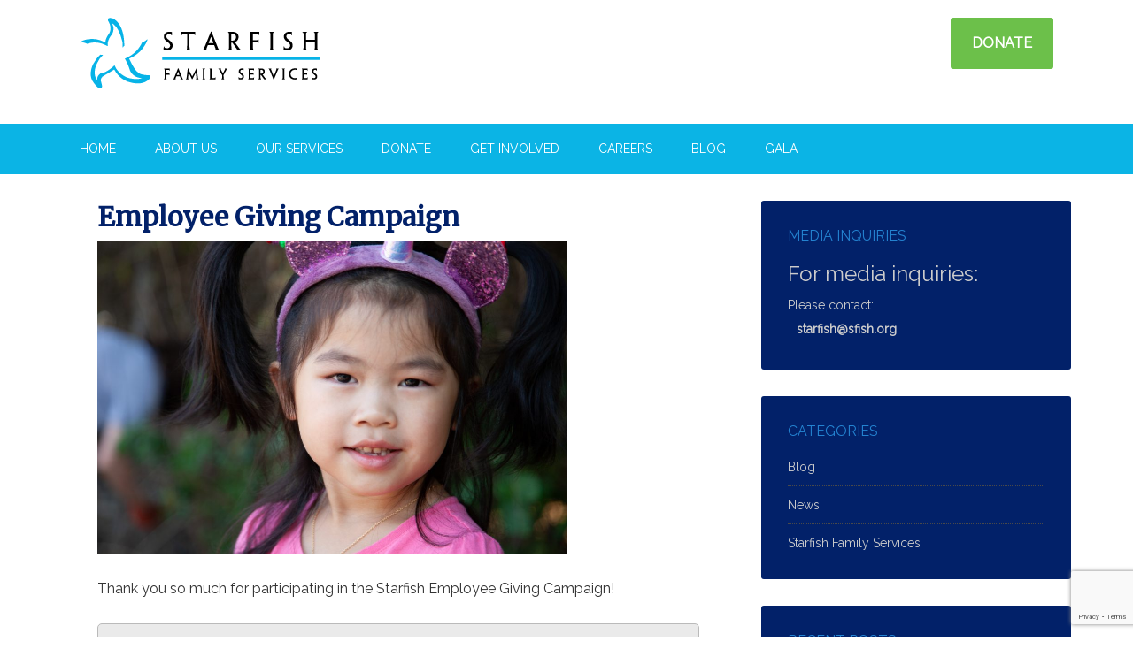

--- FILE ---
content_type: text/html; charset=UTF-8
request_url: https://www.starfishfamilyservices.org/employee-giving-campaign/
body_size: 11692
content:
<!DOCTYPE html>
<html lang="en-US">
<head >
<meta charset="UTF-8" />
<meta name="viewport" content="width=device-width, initial-scale=1" />
<title>Employee Giving Campaign</title>
<meta name='robots' content='max-image-preview:large' />
<link rel='dns-prefetch' href='//www.starfishfamilyservices.org' />
<link rel='dns-prefetch' href='//fonts.googleapis.com' />
<link rel="alternate" type="application/rss+xml" title="Starfish Family Services &raquo; Feed" href="https://www.starfishfamilyservices.org/feed/" />
<link rel="alternate" type="application/rss+xml" title="Starfish Family Services &raquo; Comments Feed" href="https://www.starfishfamilyservices.org/comments/feed/" />
<link rel="alternate" title="oEmbed (JSON)" type="application/json+oembed" href="https://www.starfishfamilyservices.org/wp-json/oembed/1.0/embed?url=https%3A%2F%2Fwww.starfishfamilyservices.org%2Femployee-giving-campaign%2F" />
<link rel="alternate" title="oEmbed (XML)" type="text/xml+oembed" href="https://www.starfishfamilyservices.org/wp-json/oembed/1.0/embed?url=https%3A%2F%2Fwww.starfishfamilyservices.org%2Femployee-giving-campaign%2F&#038;format=xml" />
<link rel="canonical" href="https://www.starfishfamilyservices.org/employee-giving-campaign/" />
<style id='wp-img-auto-sizes-contain-inline-css' type='text/css'>
img:is([sizes=auto i],[sizes^="auto," i]){contain-intrinsic-size:3000px 1500px}
/*# sourceURL=wp-img-auto-sizes-contain-inline-css */
</style>
<link rel='stylesheet' id='outreach-pro-theme-css' href='https://www.starfishfamilyservices.org/wp-content/themes/starfish/style.css?ver=3.1' type='text/css' media='all' />
<style id='wp-emoji-styles-inline-css' type='text/css'>

	img.wp-smiley, img.emoji {
		display: inline !important;
		border: none !important;
		box-shadow: none !important;
		height: 1em !important;
		width: 1em !important;
		margin: 0 0.07em !important;
		vertical-align: -0.1em !important;
		background: none !important;
		padding: 0 !important;
	}
/*# sourceURL=wp-emoji-styles-inline-css */
</style>
<style id='wp-block-library-inline-css' type='text/css'>
:root{--wp-block-synced-color:#7a00df;--wp-block-synced-color--rgb:122,0,223;--wp-bound-block-color:var(--wp-block-synced-color);--wp-editor-canvas-background:#ddd;--wp-admin-theme-color:#007cba;--wp-admin-theme-color--rgb:0,124,186;--wp-admin-theme-color-darker-10:#006ba1;--wp-admin-theme-color-darker-10--rgb:0,107,160.5;--wp-admin-theme-color-darker-20:#005a87;--wp-admin-theme-color-darker-20--rgb:0,90,135;--wp-admin-border-width-focus:2px}@media (min-resolution:192dpi){:root{--wp-admin-border-width-focus:1.5px}}.wp-element-button{cursor:pointer}:root .has-very-light-gray-background-color{background-color:#eee}:root .has-very-dark-gray-background-color{background-color:#313131}:root .has-very-light-gray-color{color:#eee}:root .has-very-dark-gray-color{color:#313131}:root .has-vivid-green-cyan-to-vivid-cyan-blue-gradient-background{background:linear-gradient(135deg,#00d084,#0693e3)}:root .has-purple-crush-gradient-background{background:linear-gradient(135deg,#34e2e4,#4721fb 50%,#ab1dfe)}:root .has-hazy-dawn-gradient-background{background:linear-gradient(135deg,#faaca8,#dad0ec)}:root .has-subdued-olive-gradient-background{background:linear-gradient(135deg,#fafae1,#67a671)}:root .has-atomic-cream-gradient-background{background:linear-gradient(135deg,#fdd79a,#004a59)}:root .has-nightshade-gradient-background{background:linear-gradient(135deg,#330968,#31cdcf)}:root .has-midnight-gradient-background{background:linear-gradient(135deg,#020381,#2874fc)}:root{--wp--preset--font-size--normal:16px;--wp--preset--font-size--huge:42px}.has-regular-font-size{font-size:1em}.has-larger-font-size{font-size:2.625em}.has-normal-font-size{font-size:var(--wp--preset--font-size--normal)}.has-huge-font-size{font-size:var(--wp--preset--font-size--huge)}.has-text-align-center{text-align:center}.has-text-align-left{text-align:left}.has-text-align-right{text-align:right}.has-fit-text{white-space:nowrap!important}#end-resizable-editor-section{display:none}.aligncenter{clear:both}.items-justified-left{justify-content:flex-start}.items-justified-center{justify-content:center}.items-justified-right{justify-content:flex-end}.items-justified-space-between{justify-content:space-between}.screen-reader-text{border:0;clip-path:inset(50%);height:1px;margin:-1px;overflow:hidden;padding:0;position:absolute;width:1px;word-wrap:normal!important}.screen-reader-text:focus{background-color:#ddd;clip-path:none;color:#444;display:block;font-size:1em;height:auto;left:5px;line-height:normal;padding:15px 23px 14px;text-decoration:none;top:5px;width:auto;z-index:100000}html :where(.has-border-color){border-style:solid}html :where([style*=border-top-color]){border-top-style:solid}html :where([style*=border-right-color]){border-right-style:solid}html :where([style*=border-bottom-color]){border-bottom-style:solid}html :where([style*=border-left-color]){border-left-style:solid}html :where([style*=border-width]){border-style:solid}html :where([style*=border-top-width]){border-top-style:solid}html :where([style*=border-right-width]){border-right-style:solid}html :where([style*=border-bottom-width]){border-bottom-style:solid}html :where([style*=border-left-width]){border-left-style:solid}html :where(img[class*=wp-image-]){height:auto;max-width:100%}:where(figure){margin:0 0 1em}html :where(.is-position-sticky){--wp-admin--admin-bar--position-offset:var(--wp-admin--admin-bar--height,0px)}@media screen and (max-width:600px){html :where(.is-position-sticky){--wp-admin--admin-bar--position-offset:0px}}

/*# sourceURL=wp-block-library-inline-css */
</style><style id='global-styles-inline-css' type='text/css'>
:root{--wp--preset--aspect-ratio--square: 1;--wp--preset--aspect-ratio--4-3: 4/3;--wp--preset--aspect-ratio--3-4: 3/4;--wp--preset--aspect-ratio--3-2: 3/2;--wp--preset--aspect-ratio--2-3: 2/3;--wp--preset--aspect-ratio--16-9: 16/9;--wp--preset--aspect-ratio--9-16: 9/16;--wp--preset--color--black: #000000;--wp--preset--color--cyan-bluish-gray: #abb8c3;--wp--preset--color--white: #ffffff;--wp--preset--color--pale-pink: #f78da7;--wp--preset--color--vivid-red: #cf2e2e;--wp--preset--color--luminous-vivid-orange: #ff6900;--wp--preset--color--luminous-vivid-amber: #fcb900;--wp--preset--color--light-green-cyan: #7bdcb5;--wp--preset--color--vivid-green-cyan: #00d084;--wp--preset--color--pale-cyan-blue: #8ed1fc;--wp--preset--color--vivid-cyan-blue: #0693e3;--wp--preset--color--vivid-purple: #9b51e0;--wp--preset--gradient--vivid-cyan-blue-to-vivid-purple: linear-gradient(135deg,rgb(6,147,227) 0%,rgb(155,81,224) 100%);--wp--preset--gradient--light-green-cyan-to-vivid-green-cyan: linear-gradient(135deg,rgb(122,220,180) 0%,rgb(0,208,130) 100%);--wp--preset--gradient--luminous-vivid-amber-to-luminous-vivid-orange: linear-gradient(135deg,rgb(252,185,0) 0%,rgb(255,105,0) 100%);--wp--preset--gradient--luminous-vivid-orange-to-vivid-red: linear-gradient(135deg,rgb(255,105,0) 0%,rgb(207,46,46) 100%);--wp--preset--gradient--very-light-gray-to-cyan-bluish-gray: linear-gradient(135deg,rgb(238,238,238) 0%,rgb(169,184,195) 100%);--wp--preset--gradient--cool-to-warm-spectrum: linear-gradient(135deg,rgb(74,234,220) 0%,rgb(151,120,209) 20%,rgb(207,42,186) 40%,rgb(238,44,130) 60%,rgb(251,105,98) 80%,rgb(254,248,76) 100%);--wp--preset--gradient--blush-light-purple: linear-gradient(135deg,rgb(255,206,236) 0%,rgb(152,150,240) 100%);--wp--preset--gradient--blush-bordeaux: linear-gradient(135deg,rgb(254,205,165) 0%,rgb(254,45,45) 50%,rgb(107,0,62) 100%);--wp--preset--gradient--luminous-dusk: linear-gradient(135deg,rgb(255,203,112) 0%,rgb(199,81,192) 50%,rgb(65,88,208) 100%);--wp--preset--gradient--pale-ocean: linear-gradient(135deg,rgb(255,245,203) 0%,rgb(182,227,212) 50%,rgb(51,167,181) 100%);--wp--preset--gradient--electric-grass: linear-gradient(135deg,rgb(202,248,128) 0%,rgb(113,206,126) 100%);--wp--preset--gradient--midnight: linear-gradient(135deg,rgb(2,3,129) 0%,rgb(40,116,252) 100%);--wp--preset--font-size--small: 13px;--wp--preset--font-size--medium: 20px;--wp--preset--font-size--large: 36px;--wp--preset--font-size--x-large: 42px;--wp--preset--spacing--20: 0.44rem;--wp--preset--spacing--30: 0.67rem;--wp--preset--spacing--40: 1rem;--wp--preset--spacing--50: 1.5rem;--wp--preset--spacing--60: 2.25rem;--wp--preset--spacing--70: 3.38rem;--wp--preset--spacing--80: 5.06rem;--wp--preset--shadow--natural: 6px 6px 9px rgba(0, 0, 0, 0.2);--wp--preset--shadow--deep: 12px 12px 50px rgba(0, 0, 0, 0.4);--wp--preset--shadow--sharp: 6px 6px 0px rgba(0, 0, 0, 0.2);--wp--preset--shadow--outlined: 6px 6px 0px -3px rgb(255, 255, 255), 6px 6px rgb(0, 0, 0);--wp--preset--shadow--crisp: 6px 6px 0px rgb(0, 0, 0);}:where(.is-layout-flex){gap: 0.5em;}:where(.is-layout-grid){gap: 0.5em;}body .is-layout-flex{display: flex;}.is-layout-flex{flex-wrap: wrap;align-items: center;}.is-layout-flex > :is(*, div){margin: 0;}body .is-layout-grid{display: grid;}.is-layout-grid > :is(*, div){margin: 0;}:where(.wp-block-columns.is-layout-flex){gap: 2em;}:where(.wp-block-columns.is-layout-grid){gap: 2em;}:where(.wp-block-post-template.is-layout-flex){gap: 1.25em;}:where(.wp-block-post-template.is-layout-grid){gap: 1.25em;}.has-black-color{color: var(--wp--preset--color--black) !important;}.has-cyan-bluish-gray-color{color: var(--wp--preset--color--cyan-bluish-gray) !important;}.has-white-color{color: var(--wp--preset--color--white) !important;}.has-pale-pink-color{color: var(--wp--preset--color--pale-pink) !important;}.has-vivid-red-color{color: var(--wp--preset--color--vivid-red) !important;}.has-luminous-vivid-orange-color{color: var(--wp--preset--color--luminous-vivid-orange) !important;}.has-luminous-vivid-amber-color{color: var(--wp--preset--color--luminous-vivid-amber) !important;}.has-light-green-cyan-color{color: var(--wp--preset--color--light-green-cyan) !important;}.has-vivid-green-cyan-color{color: var(--wp--preset--color--vivid-green-cyan) !important;}.has-pale-cyan-blue-color{color: var(--wp--preset--color--pale-cyan-blue) !important;}.has-vivid-cyan-blue-color{color: var(--wp--preset--color--vivid-cyan-blue) !important;}.has-vivid-purple-color{color: var(--wp--preset--color--vivid-purple) !important;}.has-black-background-color{background-color: var(--wp--preset--color--black) !important;}.has-cyan-bluish-gray-background-color{background-color: var(--wp--preset--color--cyan-bluish-gray) !important;}.has-white-background-color{background-color: var(--wp--preset--color--white) !important;}.has-pale-pink-background-color{background-color: var(--wp--preset--color--pale-pink) !important;}.has-vivid-red-background-color{background-color: var(--wp--preset--color--vivid-red) !important;}.has-luminous-vivid-orange-background-color{background-color: var(--wp--preset--color--luminous-vivid-orange) !important;}.has-luminous-vivid-amber-background-color{background-color: var(--wp--preset--color--luminous-vivid-amber) !important;}.has-light-green-cyan-background-color{background-color: var(--wp--preset--color--light-green-cyan) !important;}.has-vivid-green-cyan-background-color{background-color: var(--wp--preset--color--vivid-green-cyan) !important;}.has-pale-cyan-blue-background-color{background-color: var(--wp--preset--color--pale-cyan-blue) !important;}.has-vivid-cyan-blue-background-color{background-color: var(--wp--preset--color--vivid-cyan-blue) !important;}.has-vivid-purple-background-color{background-color: var(--wp--preset--color--vivid-purple) !important;}.has-black-border-color{border-color: var(--wp--preset--color--black) !important;}.has-cyan-bluish-gray-border-color{border-color: var(--wp--preset--color--cyan-bluish-gray) !important;}.has-white-border-color{border-color: var(--wp--preset--color--white) !important;}.has-pale-pink-border-color{border-color: var(--wp--preset--color--pale-pink) !important;}.has-vivid-red-border-color{border-color: var(--wp--preset--color--vivid-red) !important;}.has-luminous-vivid-orange-border-color{border-color: var(--wp--preset--color--luminous-vivid-orange) !important;}.has-luminous-vivid-amber-border-color{border-color: var(--wp--preset--color--luminous-vivid-amber) !important;}.has-light-green-cyan-border-color{border-color: var(--wp--preset--color--light-green-cyan) !important;}.has-vivid-green-cyan-border-color{border-color: var(--wp--preset--color--vivid-green-cyan) !important;}.has-pale-cyan-blue-border-color{border-color: var(--wp--preset--color--pale-cyan-blue) !important;}.has-vivid-cyan-blue-border-color{border-color: var(--wp--preset--color--vivid-cyan-blue) !important;}.has-vivid-purple-border-color{border-color: var(--wp--preset--color--vivid-purple) !important;}.has-vivid-cyan-blue-to-vivid-purple-gradient-background{background: var(--wp--preset--gradient--vivid-cyan-blue-to-vivid-purple) !important;}.has-light-green-cyan-to-vivid-green-cyan-gradient-background{background: var(--wp--preset--gradient--light-green-cyan-to-vivid-green-cyan) !important;}.has-luminous-vivid-amber-to-luminous-vivid-orange-gradient-background{background: var(--wp--preset--gradient--luminous-vivid-amber-to-luminous-vivid-orange) !important;}.has-luminous-vivid-orange-to-vivid-red-gradient-background{background: var(--wp--preset--gradient--luminous-vivid-orange-to-vivid-red) !important;}.has-very-light-gray-to-cyan-bluish-gray-gradient-background{background: var(--wp--preset--gradient--very-light-gray-to-cyan-bluish-gray) !important;}.has-cool-to-warm-spectrum-gradient-background{background: var(--wp--preset--gradient--cool-to-warm-spectrum) !important;}.has-blush-light-purple-gradient-background{background: var(--wp--preset--gradient--blush-light-purple) !important;}.has-blush-bordeaux-gradient-background{background: var(--wp--preset--gradient--blush-bordeaux) !important;}.has-luminous-dusk-gradient-background{background: var(--wp--preset--gradient--luminous-dusk) !important;}.has-pale-ocean-gradient-background{background: var(--wp--preset--gradient--pale-ocean) !important;}.has-electric-grass-gradient-background{background: var(--wp--preset--gradient--electric-grass) !important;}.has-midnight-gradient-background{background: var(--wp--preset--gradient--midnight) !important;}.has-small-font-size{font-size: var(--wp--preset--font-size--small) !important;}.has-medium-font-size{font-size: var(--wp--preset--font-size--medium) !important;}.has-large-font-size{font-size: var(--wp--preset--font-size--large) !important;}.has-x-large-font-size{font-size: var(--wp--preset--font-size--x-large) !important;}
/*# sourceURL=global-styles-inline-css */
</style>

<style id='classic-theme-styles-inline-css' type='text/css'>
/*! This file is auto-generated */
.wp-block-button__link{color:#fff;background-color:#32373c;border-radius:9999px;box-shadow:none;text-decoration:none;padding:calc(.667em + 2px) calc(1.333em + 2px);font-size:1.125em}.wp-block-file__button{background:#32373c;color:#fff;text-decoration:none}
/*# sourceURL=/wp-includes/css/classic-themes.min.css */
</style>
<link rel='stylesheet' id='pb-accordion-blocks-style-css' href='https://www.starfishfamilyservices.org/wp-content/plugins/accordion-blocks/build/index.css?ver=1.5.0' type='text/css' media='all' />
<link rel='stylesheet' id='contact-form-7-css' href='https://www.starfishfamilyservices.org/wp-content/plugins/contact-form-7/includes/css/styles.css?ver=6.1.4' type='text/css' media='all' />
<link rel='stylesheet' id='meteor-slides-css' href='https://www.starfishfamilyservices.org/wp-content/plugins/meteor-slides/css/meteor-slides.css?ver=1.0' type='text/css' media='all' />
<link rel='stylesheet' id='responsive-lightbox-swipebox-css' href='https://www.starfishfamilyservices.org/wp-content/plugins/responsive-lightbox/assets/swipebox/swipebox.min.css?ver=1.5.2' type='text/css' media='all' />
<link rel='stylesheet' id='dashicons-css' href='https://www.starfishfamilyservices.org/wp-includes/css/dashicons.min.css?ver=6.9' type='text/css' media='all' />
<link rel='stylesheet' id='google-fonts-css' href='//fonts.googleapis.com/css?family=Lato%3A400%2C700&#038;ver=3.1' type='text/css' media='all' />
<link rel='stylesheet' id='simple-social-icons-font-css' href='https://www.starfishfamilyservices.org/wp-content/plugins/simple-social-icons/css/style.css?ver=4.0.0' type='text/css' media='all' />
<script type="text/javascript" src="https://www.starfishfamilyservices.org/wp-includes/js/jquery/jquery.min.js?ver=3.7.1" id="jquery-core-js"></script>
<script type="text/javascript" src="https://www.starfishfamilyservices.org/wp-includes/js/jquery/jquery-migrate.min.js?ver=3.4.1" id="jquery-migrate-js"></script>
<script type="text/javascript" src="https://www.starfishfamilyservices.org/wp-content/plugins/meteor-slides/js/jquery.cycle.all.js?ver=6.9" id="jquery-cycle-js"></script>
<script type="text/javascript" src="https://www.starfishfamilyservices.org/wp-content/plugins/meteor-slides/js/jquery.metadata.v2.js?ver=6.9" id="jquery-metadata-js"></script>
<script type="text/javascript" src="https://www.starfishfamilyservices.org/wp-content/plugins/meteor-slides/js/jquery.touchwipe.1.1.1.js?ver=6.9" id="jquery-touchwipe-js"></script>
<script type="text/javascript" id="meteorslides-script-js-extra">
/* <![CDATA[ */
var meteorslidessettings = {"meteorslideshowspeed":"2000","meteorslideshowduration":"8000","meteorslideshowheight":"400","meteorslideshowwidth":"1140","meteorslideshowtransition":"fade"};
//# sourceURL=meteorslides-script-js-extra
/* ]]> */
</script>
<script type="text/javascript" src="https://www.starfishfamilyservices.org/wp-content/plugins/meteor-slides/js/slideshow.js?ver=6.9" id="meteorslides-script-js"></script>
<script type="text/javascript" src="https://www.starfishfamilyservices.org/wp-content/plugins/responsive-lightbox/assets/dompurify/purify.min.js?ver=3.1.7" id="dompurify-js"></script>
<script type="text/javascript" id="responsive-lightbox-sanitizer-js-before">
/* <![CDATA[ */
window.RLG = window.RLG || {}; window.RLG.sanitizeAllowedHosts = ["youtube.com","www.youtube.com","youtu.be","vimeo.com","player.vimeo.com"];
//# sourceURL=responsive-lightbox-sanitizer-js-before
/* ]]> */
</script>
<script type="text/javascript" src="https://www.starfishfamilyservices.org/wp-content/plugins/responsive-lightbox/js/sanitizer.js?ver=2.6.0" id="responsive-lightbox-sanitizer-js"></script>
<script type="text/javascript" src="https://www.starfishfamilyservices.org/wp-content/plugins/responsive-lightbox/assets/swipebox/jquery.swipebox.min.js?ver=1.5.2" id="responsive-lightbox-swipebox-js"></script>
<script type="text/javascript" src="https://www.starfishfamilyservices.org/wp-includes/js/underscore.min.js?ver=1.13.7" id="underscore-js"></script>
<script type="text/javascript" src="https://www.starfishfamilyservices.org/wp-content/plugins/responsive-lightbox/assets/infinitescroll/infinite-scroll.pkgd.min.js?ver=4.0.1" id="responsive-lightbox-infinite-scroll-js"></script>
<script type="text/javascript" id="responsive-lightbox-js-before">
/* <![CDATA[ */
var rlArgs = {"script":"swipebox","selector":"lightbox","customEvents":"","activeGalleries":true,"animation":true,"hideCloseButtonOnMobile":false,"removeBarsOnMobile":false,"hideBars":false,"hideBarsDelay":5000,"videoMaxWidth":1080,"useSVG":true,"loopAtEnd":false,"woocommerce_gallery":false,"ajaxurl":"https:\/\/www.starfishfamilyservices.org\/wp-admin\/admin-ajax.php","nonce":"391eaa5c58","preview":false,"postId":2610,"scriptExtension":false};

//# sourceURL=responsive-lightbox-js-before
/* ]]> */
</script>
<script type="text/javascript" src="https://www.starfishfamilyservices.org/wp-content/plugins/responsive-lightbox/js/front.js?ver=2.6.0" id="responsive-lightbox-js"></script>
<script type="text/javascript" src="https://www.starfishfamilyservices.org/wp-content/themes/starfish/js/responsive-menu.js?ver=1.0.0" id="outreach-responsive-menu-js"></script>
<link rel="https://api.w.org/" href="https://www.starfishfamilyservices.org/wp-json/" /><link rel="alternate" title="JSON" type="application/json" href="https://www.starfishfamilyservices.org/wp-json/wp/v2/pages/2610" /><link rel="EditURI" type="application/rsd+xml" title="RSD" href="https://www.starfishfamilyservices.org/xmlrpc.php?rsd" />
<link rel="icon" href="https://www.starfishfamilyservices.org/wp-content/themes/starfish/images/favicon.ico" />

<!-- Google tag (gtag.js) -->
<script async src="https://www.googletagmanager.com/gtag/js?id=G-V0CF65LJ26"></script>
<script>
  window.dataLayer = window.dataLayer || [];
  function gtag(){dataLayer.push(arguments);}
  gtag('js', new Date());

  gtag('config', 'G-V0CF65LJ26');
</script>




<!-- Before GA4 Conversion / Disabled (will be deleted) -->
<!-- Global site tag (gtag.js) - Google Analytics -->
<!--
<script async src="https://www.googletagmanager.com/gtag/js?id=UA-123951257-1"></script>
<script>
  window.dataLayer = window.dataLayer || [];
  function gtag(){dataLayer.push(arguments);}
  gtag('js', new Date());

  gtag('config', 'UA-123951257-1');
</script>
-->
<style type="text/css">.site-title a { background: url(https://www.starfishfamilyservices.org/wp-content/uploads/2015/09/starfish-logo-80.png) no-repeat !important; }</style>
<style type="text/css" id="custom-background-css">
body.custom-background { background-color: #ffffff; }
</style>
	<link rel='stylesheet' id='rave-style-css' href='https://www.starfishfamilyservices.org/wp-content/themes/starfish/mediarave/rave.css?ver=6.9' type='text/css' media='all' />
<link rel='stylesheet' id='tailwind-style-css' href='https://www.starfishfamilyservices.org/wp-content/themes/starfish/mediarave/tailwind.css?ver=6.9' type='text/css' media='all' />
</head>
<body class="wp-singular page-template-default page page-id-2610 custom-background wp-theme-genesis wp-child-theme-starfish custom-header header-image content-sidebar genesis-breadcrumbs-hidden genesis-footer-widgets-visible outreach-pro-blue starfish employee-giving-campaign" itemscope itemtype="https://schema.org/WebPage"><div class="site-container"><header class="site-header" itemscope itemtype="https://schema.org/WPHeader"><div class="wrap"><div class="title-area"><p class="site-title" itemprop="headline"><a href="https://www.starfishfamilyservices.org/">Starfish Family Services</a></p><p class="site-description" itemprop="description">Strengthening families to create brighter futures for children</p></div><div class="widget-area header-widget-area"><section id="text-22" class="widget widget_text"><div class="widget-wrap">			<div class="textwidget"><p><a class="button" style="background-color: #6cc04a;" href="/make-a-donation/">Donate</a><br />
<!-- <img decoding="async" class="size-medium wp-image-2772" src="/wp-content/uploads/2018/11/crains-best-300x131.png" alt="" width="300" height="131" />
--></p>
</div>
		</div></section>
</div></div></header><nav class="nav-primary" aria-label="Main" itemscope itemtype="https://schema.org/SiteNavigationElement"><div class="wrap"><ul id="menu-primary" class="menu genesis-nav-menu menu-primary"><li id="menu-item-7" class="menu-item menu-item-type-custom menu-item-object-custom menu-item-7"><a href="/" itemprop="url"><span itemprop="name">Home</span></a></li>
<li id="menu-item-8" class="menu-item menu-item-type-post_type menu-item-object-page menu-item-has-children menu-item-8"><a href="https://www.starfishfamilyservices.org/about/" itemprop="url"><span itemprop="name">About Us</span></a>
<ul class="sub-menu">
	<li id="menu-item-285" class="menu-item menu-item-type-post_type menu-item-object-page menu-item-285"><a href="https://www.starfishfamilyservices.org/about/contact-us/" itemprop="url"><span itemprop="name">Contact Us</span></a></li>
	<li id="menu-item-286" class="menu-item menu-item-type-post_type menu-item-object-page menu-item-286"><a href="https://www.starfishfamilyservices.org/about/locations/" itemprop="url"><span itemprop="name">Locations</span></a></li>
	<li id="menu-item-517" class="menu-item menu-item-type-post_type menu-item-object-page menu-item-517"><a href="https://www.starfishfamilyservices.org/about/meet-our-team/" itemprop="url"><span itemprop="name">Meet Our Team</span></a></li>
	<li id="menu-item-8721" class="menu-item menu-item-type-post_type menu-item-object-page menu-item-8721"><a href="https://www.starfishfamilyservices.org/about/publications/" itemprop="url"><span itemprop="name">Publications</span></a></li>
	<li id="menu-item-2919" class="menu-item menu-item-type-post_type menu-item-object-page menu-item-2919"><a href="https://www.starfishfamilyservices.org/about/accreditation/" itemprop="url"><span itemprop="name">Accreditation</span></a></li>
	<li id="menu-item-291" class="menu-item menu-item-type-post_type menu-item-object-page menu-item-291"><a href="https://www.starfishfamilyservices.org/about/privacy-policy/" itemprop="url"><span itemprop="name">Privacy Policy</span></a></li>
</ul>
</li>
<li id="menu-item-26" class="menu-item menu-item-type-post_type menu-item-object-page menu-item-has-children menu-item-26"><a href="https://www.starfishfamilyservices.org/services/" itemprop="url"><span itemprop="name">Our Services</span></a>
<ul class="sub-menu">
	<li id="menu-item-324" class="menu-item menu-item-type-post_type menu-item-object-page menu-item-324"><a href="https://www.starfishfamilyservices.org/services/early-childhood-education/" itemprop="url"><span itemprop="name">Early Childhood Education</span></a></li>
	<li id="menu-item-322" class="menu-item menu-item-type-post_type menu-item-object-page menu-item-322"><a href="https://www.starfishfamilyservices.org/services/counseling-services/" itemprop="url"><span itemprop="name">Behavioral Health Services</span></a></li>
	<li id="menu-item-3162" class="menu-item menu-item-type-post_type menu-item-object-page menu-item-3162"><a href="https://www.starfishfamilyservices.org/services/marygrove-eec/" itemprop="url"><span itemprop="name">Marygrove EEC</span></a></li>
	<li id="menu-item-3314" class="menu-item menu-item-type-post_type menu-item-object-page menu-item-3314"><a href="https://www.starfishfamilyservices.org/services/nurse-family/" itemprop="url"><span itemprop="name">Nurse-Family Partnership</span></a></li>
	<li id="menu-item-4414" class="menu-item menu-item-type-post_type menu-item-object-page menu-item-4414"><a href="https://www.starfishfamilyservices.org/services/oihc/" itemprop="url"><span itemprop="name">Office of Integrated Health Care</span></a></li>
	<li id="menu-item-323" class="menu-item menu-item-type-post_type menu-item-object-page menu-item-323"><a href="https://www.starfishfamilyservices.org/services/parenting-programs/" itemprop="url"><span itemprop="name">Parenting Programs</span></a></li>
</ul>
</li>
<li id="menu-item-327" class="menu-item menu-item-type-post_type menu-item-object-page menu-item-327"><a href="https://www.starfishfamilyservices.org/make-a-donation/" itemprop="url"><span itemprop="name">Donate</span></a></li>
<li id="menu-item-24" class="menu-item menu-item-type-post_type menu-item-object-page menu-item-has-children menu-item-24"><a href="https://www.starfishfamilyservices.org/get-involved/" itemprop="url"><span itemprop="name">Get Involved</span></a>
<ul class="sub-menu">
	<li id="menu-item-7322" class="menu-item menu-item-type-post_type menu-item-object-page menu-item-7322"><a href="https://www.starfishfamilyservices.org/get-involved/volunteer-with-starfish/" itemprop="url"><span itemprop="name">Volunteer with Starfish</span></a></li>
	<li id="menu-item-6320" class="menu-item menu-item-type-post_type menu-item-object-page menu-item-6320"><a href="https://www.starfishfamilyservices.org/get-involved/host-a-drive/" itemprop="url"><span itemprop="name">Host a Drive with Starfish</span></a></li>
	<li id="menu-item-330" class="menu-item menu-item-type-post_type menu-item-object-page menu-item-330"><a href="https://www.starfishfamilyservices.org/get-involved/request-a-speaker/" itemprop="url"><span itemprop="name">Request a Speaker</span></a></li>
</ul>
</li>
<li id="menu-item-7450" class="menu-item menu-item-type-post_type menu-item-object-page menu-item-has-children menu-item-7450"><a href="https://www.starfishfamilyservices.org/careers/" itemprop="url"><span itemprop="name">Careers</span></a>
<ul class="sub-menu">
	<li id="menu-item-1438" class="menu-item menu-item-type-post_type menu-item-object-page menu-item-1438"><a href="https://www.starfishfamilyservices.org/careers/jobs/" itemprop="url"><span itemprop="name">Job Listings</span></a></li>
	<li id="menu-item-6371" class="menu-item menu-item-type-post_type menu-item-object-page menu-item-6371"><a href="https://www.starfishfamilyservices.org/careers/internships/" itemprop="url"><span itemprop="name">Internships</span></a></li>
	<li id="menu-item-7457" class="menu-item menu-item-type-post_type menu-item-object-page menu-item-7457"><a href="https://www.starfishfamilyservices.org/careers/employee-benefits/" itemprop="url"><span itemprop="name">Employee Benefits</span></a></li>
</ul>
</li>
<li id="menu-item-170" class="menu-item menu-item-type-taxonomy menu-item-object-category menu-item-170"><a href="https://www.starfishfamilyservices.org/category/starfish-family-services/" itemprop="url"><span itemprop="name">Blog</span></a></li>
<li id="menu-item-8401" class="menu-item menu-item-type-custom menu-item-object-custom menu-item-8401"><a href="/gala" itemprop="url"><span itemprop="name">Gala</span></a></li>
</ul></div></nav><div class="site-inner"><div class="wrap"><div class="content-sidebar-wrap"><main class="content"><article class="post-2610 page type-page status-publish entry" aria-label="Employee Giving Campaign" itemscope itemtype="https://schema.org/CreativeWork"><header class="entry-header"><h1 class="entry-title" itemprop="headline">Employee Giving Campaign</h1>
</header><div class="entry-content" itemprop="text"><p><a href="http://www.starfishfamilyservices.org/wp-content/uploads/2018/08/IMG_1284.jpg" data-rel="lightbox-image-0" data-rl_title="" data-rl_caption="" title=""><img decoding="async" class="alignnone wp-image-2619" src="http://www.starfishfamilyservices.org/wp-content/uploads/2018/08/IMG_1284-300x200.jpg" alt="" width="531" height="354" srcset="https://www.starfishfamilyservices.org/wp-content/uploads/2018/08/IMG_1284-300x200.jpg 300w, https://www.starfishfamilyservices.org/wp-content/uploads/2018/08/IMG_1284-150x100.jpg 150w, https://www.starfishfamilyservices.org/wp-content/uploads/2018/08/IMG_1284-1024x683.jpg 1024w, https://www.starfishfamilyservices.org/wp-content/uploads/2018/08/IMG_1284-250x167.jpg 250w" sizes="(max-width: 531px) 100vw, 531px" /></a></p>
<p>Thank you so much for participating in the Starfish Employee Giving Campaign!</p>


<div id="bbox-root"></div>

<script type="text/javascript">

       window.bboxInit = function () {

           bbox.showForm('b75a83e9-acd6-43a4-bffe-ef1c7e05524c');

       };

       (function () {

           var e = document.createElement('script'); e.async = true;

           e.src = 'https://bbox.blackbaudhosting.com/webforms/bbox-min.js';

           document.getElementsByTagName('head')[0].appendChild(e);

       } ());

</script>
</div></article></main><aside class="sidebar sidebar-primary widget-area" role="complementary" aria-label="Primary Sidebar" itemscope itemtype="https://schema.org/WPSideBar"><section id="custom_html-5" class="widget_text widget widget_custom_html"><div class="widget_text widget-wrap"><h4 class="widget-title widgettitle">Media Inquiries</h4>
<div class="textwidget custom-html-widget"><h3>For media inquiries:</h3>
Please contact:<br/>
<ul style="margin: 5px 10px">
	<li>
		<b><a href="mailto:starfish@sfish.org" target="_blank" rel="noopener">starfish@sfish.org</a></b>
	</li>
	<!--
	<li>
		<b><a href="mailto:mbarnett@sfish.org" target="_blank" rel="noopener">Mitchell Barnett</a><br/>
			<a href="mailto:mbarnett@sfish.org" target="_blank" rel="noopener">mbarnett@sfish.org</a></b>
	</li>
  -->
</ul></div></div></section>
<section id="categories-3" class="widget widget_categories"><div class="widget-wrap"><h4 class="widget-title widgettitle">Categories</h4>

			<ul>
					<li class="cat-item cat-item-46"><a href="https://www.starfishfamilyservices.org/category/blog/">Blog</a>
</li>
	<li class="cat-item cat-item-34"><a href="https://www.starfishfamilyservices.org/category/news/">News</a>
</li>
	<li class="cat-item cat-item-3"><a href="https://www.starfishfamilyservices.org/category/starfish-family-services/">Starfish Family Services</a>
</li>
			</ul>

			</div></section>

		<section id="recent-posts-3" class="widget widget_recent_entries"><div class="widget-wrap">
		<h4 class="widget-title widgettitle">Recent Posts</h4>

		<ul>
											<li>
					<a href="https://www.starfishfamilyservices.org/2025/04/april-is-counseling-awareness-month-lets-talk-about-it/">April is Counseling Awareness Month: Let’s Talk About It</a>
									</li>
											<li>
					<a href="https://www.starfishfamilyservices.org/2025/04/celebrating-the-week-of-the-young-child-at-starfish-family-services/">Celebrating the Week of the Young Child at Starfish Family Services</a>
									</li>
											<li>
					<a href="https://www.starfishfamilyservices.org/2025/04/keeping-your-little-ones-safe-what-michigans-new-car-seat-laws-mean-for-starfish-families/">Keeping Your Little Ones Safe: What Michigan’s New Car Seat Laws Mean for Starfish Families</a>
									</li>
											<li>
					<a href="https://www.starfishfamilyservices.org/2025/03/nurturing-healthy-futures-how-starfish-nutrition-supports-children-and-families/">Nurturing Healthy Futures: How Starfish Nutrition Supports Children and Families</a>
									</li>
											<li>
					<a href="https://www.starfishfamilyservices.org/2024/11/helping-families-thrive-quosham-and-shaqurias-starfish-story/">Helping Families Thrive: Quosham and Shaquria’s Starfish Story</a>
									</li>
					</ul>

		</div></section>
<section id="archives-3" class="widget widget_archive"><div class="widget-wrap"><h4 class="widget-title widgettitle">Archives</h4>
		<label class="screen-reader-text" for="archives-dropdown-3">Archives</label>
		<select id="archives-dropdown-3" name="archive-dropdown">
			
			<option value="">Select Month</option>
				<option value='https://www.starfishfamilyservices.org/2025/04/'> April 2025 </option>
	<option value='https://www.starfishfamilyservices.org/2025/03/'> March 2025 </option>
	<option value='https://www.starfishfamilyservices.org/2024/11/'> November 2024 </option>
	<option value='https://www.starfishfamilyservices.org/2024/10/'> October 2024 </option>
	<option value='https://www.starfishfamilyservices.org/2024/09/'> September 2024 </option>
	<option value='https://www.starfishfamilyservices.org/2024/08/'> August 2024 </option>
	<option value='https://www.starfishfamilyservices.org/2024/06/'> June 2024 </option>
	<option value='https://www.starfishfamilyservices.org/2023/12/'> December 2023 </option>
	<option value='https://www.starfishfamilyservices.org/2023/05/'> May 2023 </option>
	<option value='https://www.starfishfamilyservices.org/2023/02/'> February 2023 </option>
	<option value='https://www.starfishfamilyservices.org/2022/11/'> November 2022 </option>
	<option value='https://www.starfishfamilyservices.org/2022/06/'> June 2022 </option>
	<option value='https://www.starfishfamilyservices.org/2022/05/'> May 2022 </option>
	<option value='https://www.starfishfamilyservices.org/2022/01/'> January 2022 </option>
	<option value='https://www.starfishfamilyservices.org/2021/12/'> December 2021 </option>
	<option value='https://www.starfishfamilyservices.org/2021/11/'> November 2021 </option>
	<option value='https://www.starfishfamilyservices.org/2021/10/'> October 2021 </option>
	<option value='https://www.starfishfamilyservices.org/2021/09/'> September 2021 </option>
	<option value='https://www.starfishfamilyservices.org/2021/07/'> July 2021 </option>
	<option value='https://www.starfishfamilyservices.org/2021/05/'> May 2021 </option>
	<option value='https://www.starfishfamilyservices.org/2021/04/'> April 2021 </option>
	<option value='https://www.starfishfamilyservices.org/2021/03/'> March 2021 </option>
	<option value='https://www.starfishfamilyservices.org/2021/02/'> February 2021 </option>
	<option value='https://www.starfishfamilyservices.org/2021/01/'> January 2021 </option>
	<option value='https://www.starfishfamilyservices.org/2020/11/'> November 2020 </option>
	<option value='https://www.starfishfamilyservices.org/2020/07/'> July 2020 </option>
	<option value='https://www.starfishfamilyservices.org/2020/06/'> June 2020 </option>
	<option value='https://www.starfishfamilyservices.org/2020/05/'> May 2020 </option>
	<option value='https://www.starfishfamilyservices.org/2020/04/'> April 2020 </option>
	<option value='https://www.starfishfamilyservices.org/2020/02/'> February 2020 </option>
	<option value='https://www.starfishfamilyservices.org/2020/01/'> January 2020 </option>
	<option value='https://www.starfishfamilyservices.org/2019/12/'> December 2019 </option>
	<option value='https://www.starfishfamilyservices.org/2019/11/'> November 2019 </option>
	<option value='https://www.starfishfamilyservices.org/2019/06/'> June 2019 </option>
	<option value='https://www.starfishfamilyservices.org/2019/05/'> May 2019 </option>
	<option value='https://www.starfishfamilyservices.org/2019/02/'> February 2019 </option>
	<option value='https://www.starfishfamilyservices.org/2018/12/'> December 2018 </option>
	<option value='https://www.starfishfamilyservices.org/2018/10/'> October 2018 </option>
	<option value='https://www.starfishfamilyservices.org/2018/09/'> September 2018 </option>
	<option value='https://www.starfishfamilyservices.org/2018/08/'> August 2018 </option>
	<option value='https://www.starfishfamilyservices.org/2018/07/'> July 2018 </option>
	<option value='https://www.starfishfamilyservices.org/2018/05/'> May 2018 </option>
	<option value='https://www.starfishfamilyservices.org/2018/02/'> February 2018 </option>
	<option value='https://www.starfishfamilyservices.org/2017/12/'> December 2017 </option>
	<option value='https://www.starfishfamilyservices.org/2017/09/'> September 2017 </option>
	<option value='https://www.starfishfamilyservices.org/2017/08/'> August 2017 </option>
	<option value='https://www.starfishfamilyservices.org/2017/07/'> July 2017 </option>
	<option value='https://www.starfishfamilyservices.org/2017/05/'> May 2017 </option>
	<option value='https://www.starfishfamilyservices.org/2017/04/'> April 2017 </option>
	<option value='https://www.starfishfamilyservices.org/2017/03/'> March 2017 </option>
	<option value='https://www.starfishfamilyservices.org/2016/12/'> December 2016 </option>
	<option value='https://www.starfishfamilyservices.org/2016/08/'> August 2016 </option>
	<option value='https://www.starfishfamilyservices.org/2016/07/'> July 2016 </option>
	<option value='https://www.starfishfamilyservices.org/2016/06/'> June 2016 </option>
	<option value='https://www.starfishfamilyservices.org/2016/05/'> May 2016 </option>
	<option value='https://www.starfishfamilyservices.org/2016/04/'> April 2016 </option>
	<option value='https://www.starfishfamilyservices.org/2016/03/'> March 2016 </option>
	<option value='https://www.starfishfamilyservices.org/2016/01/'> January 2016 </option>
	<option value='https://www.starfishfamilyservices.org/2015/11/'> November 2015 </option>
	<option value='https://www.starfishfamilyservices.org/2015/10/'> October 2015 </option>
	<option value='https://www.starfishfamilyservices.org/2015/09/'> September 2015 </option>
	<option value='https://www.starfishfamilyservices.org/2015/08/'> August 2015 </option>
	<option value='https://www.starfishfamilyservices.org/2015/07/'> July 2015 </option>
	<option value='https://www.starfishfamilyservices.org/2015/06/'> June 2015 </option>
	<option value='https://www.starfishfamilyservices.org/2015/05/'> May 2015 </option>
	<option value='https://www.starfishfamilyservices.org/2015/03/'> March 2015 </option>
	<option value='https://www.starfishfamilyservices.org/2015/01/'> January 2015 </option>

		</select>

			<script type="text/javascript">
/* <![CDATA[ */

( ( dropdownId ) => {
	const dropdown = document.getElementById( dropdownId );
	function onSelectChange() {
		setTimeout( () => {
			if ( 'escape' === dropdown.dataset.lastkey ) {
				return;
			}
			if ( dropdown.value ) {
				document.location.href = dropdown.value;
			}
		}, 250 );
	}
	function onKeyUp( event ) {
		if ( 'Escape' === event.key ) {
			dropdown.dataset.lastkey = 'escape';
		} else {
			delete dropdown.dataset.lastkey;
		}
	}
	function onClick() {
		delete dropdown.dataset.lastkey;
	}
	dropdown.addEventListener( 'keyup', onKeyUp );
	dropdown.addEventListener( 'click', onClick );
	dropdown.addEventListener( 'change', onSelectChange );
})( "archives-dropdown-3" );

//# sourceURL=WP_Widget_Archives%3A%3Awidget
/* ]]> */
</script>
</div></section>
</aside></div></div></div><div class="sub-footer"><div class="wrap"><div class="sub-footer-left"><section id="text-4" class="widget widget_text"><div class="widget-wrap">			<div class="textwidget"><article>
<h2 style="color: #0BB4E5"><b>Our Mission</b></h2>
Strengthening families to create brighter futures for children.
</article></div>
		</div></section>
</div></div><!-- end .wrap --></div><!-- end .sub-footer --><div class="footer-widgets"><div class="wrap"><div class="widget-area footer-widgets-1 footer-widget-area"><section id="text-25" class="widget widget_text"><div class="widget-wrap">			<div class="textwidget"><p><strong>Starfish Family Services<br />
</strong><strong>(Headquarters)<br />
</strong></p>
<p>30000 Hiveley<br />
Inkster, MI 48141<br />
<strong>734. 728. 3400</strong></p>
<p><strong><a href="mailto:starfish@sfish.org">starfish@sfish.org</a></strong></p>
</div>
		</div></section>
</div><div class="widget-area footer-widgets-2 footer-widget-area"><section id="text-3" class="widget widget_text"><div class="widget-wrap"><h4 class="widget-title widgettitle">Stay connected and join our newsletter</h4>
			<div class="textwidget">
<div class="wpcf7 no-js" id="wpcf7-f4-o1" lang="en-US" dir="ltr" data-wpcf7-id="4">
<div class="screen-reader-response"><p role="status" aria-live="polite" aria-atomic="true"></p> <ul></ul></div>
<form action="/employee-giving-campaign/#wpcf7-f4-o1" method="post" class="wpcf7-form init" aria-label="Contact form" novalidate="novalidate" data-status="init">
<fieldset class="hidden-fields-container"><input type="hidden" name="_wpcf7" value="4" /><input type="hidden" name="_wpcf7_version" value="6.1.4" /><input type="hidden" name="_wpcf7_locale" value="en_US" /><input type="hidden" name="_wpcf7_unit_tag" value="wpcf7-f4-o1" /><input type="hidden" name="_wpcf7_container_post" value="0" /><input type="hidden" name="_wpcf7_posted_data_hash" value="" /><input type="hidden" name="_wpcf7_recaptcha_response" value="" />
</fieldset>
<p>Your Name
</p>
<p><span class="wpcf7-form-control-wrap" data-name="your-name"><input size="40" maxlength="400" class="wpcf7-form-control wpcf7-text wpcf7-validates-as-required" aria-required="true" aria-invalid="false" value="" type="text" name="your-name" /></span>
</p>
<p>Your Email
</p>
<p><span class="wpcf7-form-control-wrap" data-name="your-email"><input size="40" maxlength="400" class="wpcf7-form-control wpcf7-email wpcf7-validates-as-required wpcf7-text wpcf7-validates-as-email" aria-required="true" aria-invalid="false" value="" type="email" name="your-email" /></span>
</p>
<p>

</p>
<p><input class="wpcf7-form-control wpcf7-submit has-spinner" type="submit" value="Subscribe" />
</p><p style="display: none !important;" class="akismet-fields-container" data-prefix="_wpcf7_ak_"><label>&#916;<textarea name="_wpcf7_ak_hp_textarea" cols="45" rows="8" maxlength="100"></textarea></label><input type="hidden" id="ak_js_1" name="_wpcf7_ak_js" value="52"/><script>document.getElementById( "ak_js_1" ).setAttribute( "value", ( new Date() ).getTime() );</script></p><div class="wpcf7-response-output" aria-hidden="true"></div>
</form>
</div>

</div>
		</div></section>
</div><div class="widget-area footer-widgets-4 footer-widget-area"><section id="simple-social-icons-2" class="widget simple-social-icons"><div class="widget-wrap"><ul class="aligncenter"><li class="ssi-facebook"><a href="https://www.facebook.com/starfishfamilyservices" target="_blank" rel="noopener noreferrer"><svg role="img" class="social-facebook" aria-labelledby="social-facebook-2"><title id="social-facebook-2">Facebook</title><use xlink:href="https://www.starfishfamilyservices.org/wp-content/plugins/simple-social-icons/symbol-defs.svg#social-facebook"></use></svg></a></li><li class="ssi-instagram"><a href="https://www.instagram.com/starfishfamilyservices/" target="_blank" rel="noopener noreferrer"><svg role="img" class="social-instagram" aria-labelledby="social-instagram-2"><title id="social-instagram-2">Instagram</title><use xlink:href="https://www.starfishfamilyservices.org/wp-content/plugins/simple-social-icons/symbol-defs.svg#social-instagram"></use></svg></a></li><li class="ssi-twitter"><a href="https://twitter.com/StarfishFam" target="_blank" rel="noopener noreferrer"><svg role="img" class="social-twitter" aria-labelledby="social-twitter-2"><title id="social-twitter-2">Twitter</title><use xlink:href="https://www.starfishfamilyservices.org/wp-content/plugins/simple-social-icons/symbol-defs.svg#social-twitter"></use></svg></a></li><li class="ssi-youtube"><a href="https://www.youtube.com/StarfishFamilyServ" target="_blank" rel="noopener noreferrer"><svg role="img" class="social-youtube" aria-labelledby="social-youtube-2"><title id="social-youtube-2">YouTube</title><use xlink:href="https://www.starfishfamilyservices.org/wp-content/plugins/simple-social-icons/symbol-defs.svg#social-youtube"></use></svg></a></li></ul></div></section>
<section id="search-3" class="widget widget_search"><div class="widget-wrap"><form class="search-form" method="get" action="https://www.starfishfamilyservices.org/" role="search" itemprop="potentialAction" itemscope itemtype="https://schema.org/SearchAction"><input class="search-form-input" type="search" name="s" id="searchform-1" placeholder="Search this website" itemprop="query-input"><input class="search-form-submit" type="submit" value="Search"><meta content="https://www.starfishfamilyservices.org/?s={s}" itemprop="target"></form></div></section>
<section id="text-27" class="widget widget_text"><div class="widget-wrap">			<div class="textwidget"><p>~~</p>
</div>
		</div></section>
</div></div></div><footer class="site-footer" itemscope itemtype="https://schema.org/WPFooter"><div class="wrap"><p>Copyright &#xA9;&nbsp;2026 Starfish Family Services &middot; Developed by <a href="http://mediarave.com" title="mediaRAVE">mediaRAVE</a></p></div></footer></div><script type="speculationrules">
{"prefetch":[{"source":"document","where":{"and":[{"href_matches":"/*"},{"not":{"href_matches":["/wp-*.php","/wp-admin/*","/wp-content/uploads/*","/wp-content/*","/wp-content/plugins/*","/wp-content/themes/starfish/*","/wp-content/themes/genesis/*","/*\\?(.+)"]}},{"not":{"selector_matches":"a[rel~=\"nofollow\"]"}},{"not":{"selector_matches":".no-prefetch, .no-prefetch a"}}]},"eagerness":"conservative"}]}
</script>
<style type="text/css" media="screen">#simple-social-icons-2 ul li a, #simple-social-icons-2 ul li a:hover, #simple-social-icons-2 ul li a:focus { background-color: #0bb4e5 !important; border-radius: 2px; color: #ffffff !important; border: 0px #828282 solid !important; font-size: 24px; padding: 12px; }  #simple-social-icons-2 ul li a:hover, #simple-social-icons-2 ul li a:focus { background-color: #0bb4e5 !important; border-color: #ffffff !important; color: #ffffff !important; }  #simple-social-icons-2 ul li a:focus { outline: 1px dotted #0bb4e5 !important; }</style><script type="text/javascript" src="https://www.starfishfamilyservices.org/wp-content/plugins/accordion-blocks/js/accordion-blocks.min.js?ver=1.5.0" id="pb-accordion-blocks-frontend-script-js"></script>
<script type="text/javascript" src="https://www.starfishfamilyservices.org/wp-includes/js/dist/hooks.min.js?ver=dd5603f07f9220ed27f1" id="wp-hooks-js"></script>
<script type="text/javascript" src="https://www.starfishfamilyservices.org/wp-includes/js/dist/i18n.min.js?ver=c26c3dc7bed366793375" id="wp-i18n-js"></script>
<script type="text/javascript" id="wp-i18n-js-after">
/* <![CDATA[ */
wp.i18n.setLocaleData( { 'text direction\u0004ltr': [ 'ltr' ] } );
//# sourceURL=wp-i18n-js-after
/* ]]> */
</script>
<script type="text/javascript" src="https://www.starfishfamilyservices.org/wp-content/plugins/contact-form-7/includes/swv/js/index.js?ver=6.1.4" id="swv-js"></script>
<script type="text/javascript" id="contact-form-7-js-before">
/* <![CDATA[ */
var wpcf7 = {
    "api": {
        "root": "https:\/\/www.starfishfamilyservices.org\/wp-json\/",
        "namespace": "contact-form-7\/v1"
    }
};
//# sourceURL=contact-form-7-js-before
/* ]]> */
</script>
<script type="text/javascript" src="https://www.starfishfamilyservices.org/wp-content/plugins/contact-form-7/includes/js/index.js?ver=6.1.4" id="contact-form-7-js"></script>
<script type="text/javascript" src="https://www.starfishfamilyservices.org/wp-content/themes/starfish/mediarave/mediarave.js?ver=6.9" id="mediarave-js"></script>
<script type="text/javascript" src="https://www.google.com/recaptcha/api.js?render=6Lc43JMUAAAAAEB1a9eBEsdm6oSoC04NdJx5nE2i&amp;ver=3.0" id="google-recaptcha-js"></script>
<script type="text/javascript" src="https://www.starfishfamilyservices.org/wp-includes/js/dist/vendor/wp-polyfill.min.js?ver=3.15.0" id="wp-polyfill-js"></script>
<script type="text/javascript" id="wpcf7-recaptcha-js-before">
/* <![CDATA[ */
var wpcf7_recaptcha = {
    "sitekey": "6Lc43JMUAAAAAEB1a9eBEsdm6oSoC04NdJx5nE2i",
    "actions": {
        "homepage": "homepage",
        "contactform": "contactform"
    }
};
//# sourceURL=wpcf7-recaptcha-js-before
/* ]]> */
</script>
<script type="text/javascript" src="https://www.starfishfamilyservices.org/wp-content/plugins/contact-form-7/modules/recaptcha/index.js?ver=6.1.4" id="wpcf7-recaptcha-js"></script>
<script defer type="text/javascript" src="https://www.starfishfamilyservices.org/wp-content/plugins/akismet/_inc/akismet-frontend.js?ver=1767805004" id="akismet-frontend-js"></script>
<script id="wp-emoji-settings" type="application/json">
{"baseUrl":"https://s.w.org/images/core/emoji/17.0.2/72x72/","ext":".png","svgUrl":"https://s.w.org/images/core/emoji/17.0.2/svg/","svgExt":".svg","source":{"concatemoji":"https://www.starfishfamilyservices.org/wp-includes/js/wp-emoji-release.min.js?ver=6.9"}}
</script>
<script type="module">
/* <![CDATA[ */
/*! This file is auto-generated */
const a=JSON.parse(document.getElementById("wp-emoji-settings").textContent),o=(window._wpemojiSettings=a,"wpEmojiSettingsSupports"),s=["flag","emoji"];function i(e){try{var t={supportTests:e,timestamp:(new Date).valueOf()};sessionStorage.setItem(o,JSON.stringify(t))}catch(e){}}function c(e,t,n){e.clearRect(0,0,e.canvas.width,e.canvas.height),e.fillText(t,0,0);t=new Uint32Array(e.getImageData(0,0,e.canvas.width,e.canvas.height).data);e.clearRect(0,0,e.canvas.width,e.canvas.height),e.fillText(n,0,0);const a=new Uint32Array(e.getImageData(0,0,e.canvas.width,e.canvas.height).data);return t.every((e,t)=>e===a[t])}function p(e,t){e.clearRect(0,0,e.canvas.width,e.canvas.height),e.fillText(t,0,0);var n=e.getImageData(16,16,1,1);for(let e=0;e<n.data.length;e++)if(0!==n.data[e])return!1;return!0}function u(e,t,n,a){switch(t){case"flag":return n(e,"\ud83c\udff3\ufe0f\u200d\u26a7\ufe0f","\ud83c\udff3\ufe0f\u200b\u26a7\ufe0f")?!1:!n(e,"\ud83c\udde8\ud83c\uddf6","\ud83c\udde8\u200b\ud83c\uddf6")&&!n(e,"\ud83c\udff4\udb40\udc67\udb40\udc62\udb40\udc65\udb40\udc6e\udb40\udc67\udb40\udc7f","\ud83c\udff4\u200b\udb40\udc67\u200b\udb40\udc62\u200b\udb40\udc65\u200b\udb40\udc6e\u200b\udb40\udc67\u200b\udb40\udc7f");case"emoji":return!a(e,"\ud83e\u1fac8")}return!1}function f(e,t,n,a){let r;const o=(r="undefined"!=typeof WorkerGlobalScope&&self instanceof WorkerGlobalScope?new OffscreenCanvas(300,150):document.createElement("canvas")).getContext("2d",{willReadFrequently:!0}),s=(o.textBaseline="top",o.font="600 32px Arial",{});return e.forEach(e=>{s[e]=t(o,e,n,a)}),s}function r(e){var t=document.createElement("script");t.src=e,t.defer=!0,document.head.appendChild(t)}a.supports={everything:!0,everythingExceptFlag:!0},new Promise(t=>{let n=function(){try{var e=JSON.parse(sessionStorage.getItem(o));if("object"==typeof e&&"number"==typeof e.timestamp&&(new Date).valueOf()<e.timestamp+604800&&"object"==typeof e.supportTests)return e.supportTests}catch(e){}return null}();if(!n){if("undefined"!=typeof Worker&&"undefined"!=typeof OffscreenCanvas&&"undefined"!=typeof URL&&URL.createObjectURL&&"undefined"!=typeof Blob)try{var e="postMessage("+f.toString()+"("+[JSON.stringify(s),u.toString(),c.toString(),p.toString()].join(",")+"));",a=new Blob([e],{type:"text/javascript"});const r=new Worker(URL.createObjectURL(a),{name:"wpTestEmojiSupports"});return void(r.onmessage=e=>{i(n=e.data),r.terminate(),t(n)})}catch(e){}i(n=f(s,u,c,p))}t(n)}).then(e=>{for(const n in e)a.supports[n]=e[n],a.supports.everything=a.supports.everything&&a.supports[n],"flag"!==n&&(a.supports.everythingExceptFlag=a.supports.everythingExceptFlag&&a.supports[n]);var t;a.supports.everythingExceptFlag=a.supports.everythingExceptFlag&&!a.supports.flag,a.supports.everything||((t=a.source||{}).concatemoji?r(t.concatemoji):t.wpemoji&&t.twemoji&&(r(t.twemoji),r(t.wpemoji)))});
//# sourceURL=https://www.starfishfamilyservices.org/wp-includes/js/wp-emoji-loader.min.js
/* ]]> */
</script>
</body></html>


--- FILE ---
content_type: text/html; charset=utf-8
request_url: https://www.google.com/recaptcha/api2/anchor?ar=1&k=6Lc43JMUAAAAAEB1a9eBEsdm6oSoC04NdJx5nE2i&co=aHR0cHM6Ly93d3cuc3RhcmZpc2hmYW1pbHlzZXJ2aWNlcy5vcmc6NDQz&hl=en&v=N67nZn4AqZkNcbeMu4prBgzg&size=invisible&anchor-ms=20000&execute-ms=30000&cb=i7odbtznhsw
body_size: 48699
content:
<!DOCTYPE HTML><html dir="ltr" lang="en"><head><meta http-equiv="Content-Type" content="text/html; charset=UTF-8">
<meta http-equiv="X-UA-Compatible" content="IE=edge">
<title>reCAPTCHA</title>
<style type="text/css">
/* cyrillic-ext */
@font-face {
  font-family: 'Roboto';
  font-style: normal;
  font-weight: 400;
  font-stretch: 100%;
  src: url(//fonts.gstatic.com/s/roboto/v48/KFO7CnqEu92Fr1ME7kSn66aGLdTylUAMa3GUBHMdazTgWw.woff2) format('woff2');
  unicode-range: U+0460-052F, U+1C80-1C8A, U+20B4, U+2DE0-2DFF, U+A640-A69F, U+FE2E-FE2F;
}
/* cyrillic */
@font-face {
  font-family: 'Roboto';
  font-style: normal;
  font-weight: 400;
  font-stretch: 100%;
  src: url(//fonts.gstatic.com/s/roboto/v48/KFO7CnqEu92Fr1ME7kSn66aGLdTylUAMa3iUBHMdazTgWw.woff2) format('woff2');
  unicode-range: U+0301, U+0400-045F, U+0490-0491, U+04B0-04B1, U+2116;
}
/* greek-ext */
@font-face {
  font-family: 'Roboto';
  font-style: normal;
  font-weight: 400;
  font-stretch: 100%;
  src: url(//fonts.gstatic.com/s/roboto/v48/KFO7CnqEu92Fr1ME7kSn66aGLdTylUAMa3CUBHMdazTgWw.woff2) format('woff2');
  unicode-range: U+1F00-1FFF;
}
/* greek */
@font-face {
  font-family: 'Roboto';
  font-style: normal;
  font-weight: 400;
  font-stretch: 100%;
  src: url(//fonts.gstatic.com/s/roboto/v48/KFO7CnqEu92Fr1ME7kSn66aGLdTylUAMa3-UBHMdazTgWw.woff2) format('woff2');
  unicode-range: U+0370-0377, U+037A-037F, U+0384-038A, U+038C, U+038E-03A1, U+03A3-03FF;
}
/* math */
@font-face {
  font-family: 'Roboto';
  font-style: normal;
  font-weight: 400;
  font-stretch: 100%;
  src: url(//fonts.gstatic.com/s/roboto/v48/KFO7CnqEu92Fr1ME7kSn66aGLdTylUAMawCUBHMdazTgWw.woff2) format('woff2');
  unicode-range: U+0302-0303, U+0305, U+0307-0308, U+0310, U+0312, U+0315, U+031A, U+0326-0327, U+032C, U+032F-0330, U+0332-0333, U+0338, U+033A, U+0346, U+034D, U+0391-03A1, U+03A3-03A9, U+03B1-03C9, U+03D1, U+03D5-03D6, U+03F0-03F1, U+03F4-03F5, U+2016-2017, U+2034-2038, U+203C, U+2040, U+2043, U+2047, U+2050, U+2057, U+205F, U+2070-2071, U+2074-208E, U+2090-209C, U+20D0-20DC, U+20E1, U+20E5-20EF, U+2100-2112, U+2114-2115, U+2117-2121, U+2123-214F, U+2190, U+2192, U+2194-21AE, U+21B0-21E5, U+21F1-21F2, U+21F4-2211, U+2213-2214, U+2216-22FF, U+2308-230B, U+2310, U+2319, U+231C-2321, U+2336-237A, U+237C, U+2395, U+239B-23B7, U+23D0, U+23DC-23E1, U+2474-2475, U+25AF, U+25B3, U+25B7, U+25BD, U+25C1, U+25CA, U+25CC, U+25FB, U+266D-266F, U+27C0-27FF, U+2900-2AFF, U+2B0E-2B11, U+2B30-2B4C, U+2BFE, U+3030, U+FF5B, U+FF5D, U+1D400-1D7FF, U+1EE00-1EEFF;
}
/* symbols */
@font-face {
  font-family: 'Roboto';
  font-style: normal;
  font-weight: 400;
  font-stretch: 100%;
  src: url(//fonts.gstatic.com/s/roboto/v48/KFO7CnqEu92Fr1ME7kSn66aGLdTylUAMaxKUBHMdazTgWw.woff2) format('woff2');
  unicode-range: U+0001-000C, U+000E-001F, U+007F-009F, U+20DD-20E0, U+20E2-20E4, U+2150-218F, U+2190, U+2192, U+2194-2199, U+21AF, U+21E6-21F0, U+21F3, U+2218-2219, U+2299, U+22C4-22C6, U+2300-243F, U+2440-244A, U+2460-24FF, U+25A0-27BF, U+2800-28FF, U+2921-2922, U+2981, U+29BF, U+29EB, U+2B00-2BFF, U+4DC0-4DFF, U+FFF9-FFFB, U+10140-1018E, U+10190-1019C, U+101A0, U+101D0-101FD, U+102E0-102FB, U+10E60-10E7E, U+1D2C0-1D2D3, U+1D2E0-1D37F, U+1F000-1F0FF, U+1F100-1F1AD, U+1F1E6-1F1FF, U+1F30D-1F30F, U+1F315, U+1F31C, U+1F31E, U+1F320-1F32C, U+1F336, U+1F378, U+1F37D, U+1F382, U+1F393-1F39F, U+1F3A7-1F3A8, U+1F3AC-1F3AF, U+1F3C2, U+1F3C4-1F3C6, U+1F3CA-1F3CE, U+1F3D4-1F3E0, U+1F3ED, U+1F3F1-1F3F3, U+1F3F5-1F3F7, U+1F408, U+1F415, U+1F41F, U+1F426, U+1F43F, U+1F441-1F442, U+1F444, U+1F446-1F449, U+1F44C-1F44E, U+1F453, U+1F46A, U+1F47D, U+1F4A3, U+1F4B0, U+1F4B3, U+1F4B9, U+1F4BB, U+1F4BF, U+1F4C8-1F4CB, U+1F4D6, U+1F4DA, U+1F4DF, U+1F4E3-1F4E6, U+1F4EA-1F4ED, U+1F4F7, U+1F4F9-1F4FB, U+1F4FD-1F4FE, U+1F503, U+1F507-1F50B, U+1F50D, U+1F512-1F513, U+1F53E-1F54A, U+1F54F-1F5FA, U+1F610, U+1F650-1F67F, U+1F687, U+1F68D, U+1F691, U+1F694, U+1F698, U+1F6AD, U+1F6B2, U+1F6B9-1F6BA, U+1F6BC, U+1F6C6-1F6CF, U+1F6D3-1F6D7, U+1F6E0-1F6EA, U+1F6F0-1F6F3, U+1F6F7-1F6FC, U+1F700-1F7FF, U+1F800-1F80B, U+1F810-1F847, U+1F850-1F859, U+1F860-1F887, U+1F890-1F8AD, U+1F8B0-1F8BB, U+1F8C0-1F8C1, U+1F900-1F90B, U+1F93B, U+1F946, U+1F984, U+1F996, U+1F9E9, U+1FA00-1FA6F, U+1FA70-1FA7C, U+1FA80-1FA89, U+1FA8F-1FAC6, U+1FACE-1FADC, U+1FADF-1FAE9, U+1FAF0-1FAF8, U+1FB00-1FBFF;
}
/* vietnamese */
@font-face {
  font-family: 'Roboto';
  font-style: normal;
  font-weight: 400;
  font-stretch: 100%;
  src: url(//fonts.gstatic.com/s/roboto/v48/KFO7CnqEu92Fr1ME7kSn66aGLdTylUAMa3OUBHMdazTgWw.woff2) format('woff2');
  unicode-range: U+0102-0103, U+0110-0111, U+0128-0129, U+0168-0169, U+01A0-01A1, U+01AF-01B0, U+0300-0301, U+0303-0304, U+0308-0309, U+0323, U+0329, U+1EA0-1EF9, U+20AB;
}
/* latin-ext */
@font-face {
  font-family: 'Roboto';
  font-style: normal;
  font-weight: 400;
  font-stretch: 100%;
  src: url(//fonts.gstatic.com/s/roboto/v48/KFO7CnqEu92Fr1ME7kSn66aGLdTylUAMa3KUBHMdazTgWw.woff2) format('woff2');
  unicode-range: U+0100-02BA, U+02BD-02C5, U+02C7-02CC, U+02CE-02D7, U+02DD-02FF, U+0304, U+0308, U+0329, U+1D00-1DBF, U+1E00-1E9F, U+1EF2-1EFF, U+2020, U+20A0-20AB, U+20AD-20C0, U+2113, U+2C60-2C7F, U+A720-A7FF;
}
/* latin */
@font-face {
  font-family: 'Roboto';
  font-style: normal;
  font-weight: 400;
  font-stretch: 100%;
  src: url(//fonts.gstatic.com/s/roboto/v48/KFO7CnqEu92Fr1ME7kSn66aGLdTylUAMa3yUBHMdazQ.woff2) format('woff2');
  unicode-range: U+0000-00FF, U+0131, U+0152-0153, U+02BB-02BC, U+02C6, U+02DA, U+02DC, U+0304, U+0308, U+0329, U+2000-206F, U+20AC, U+2122, U+2191, U+2193, U+2212, U+2215, U+FEFF, U+FFFD;
}
/* cyrillic-ext */
@font-face {
  font-family: 'Roboto';
  font-style: normal;
  font-weight: 500;
  font-stretch: 100%;
  src: url(//fonts.gstatic.com/s/roboto/v48/KFO7CnqEu92Fr1ME7kSn66aGLdTylUAMa3GUBHMdazTgWw.woff2) format('woff2');
  unicode-range: U+0460-052F, U+1C80-1C8A, U+20B4, U+2DE0-2DFF, U+A640-A69F, U+FE2E-FE2F;
}
/* cyrillic */
@font-face {
  font-family: 'Roboto';
  font-style: normal;
  font-weight: 500;
  font-stretch: 100%;
  src: url(//fonts.gstatic.com/s/roboto/v48/KFO7CnqEu92Fr1ME7kSn66aGLdTylUAMa3iUBHMdazTgWw.woff2) format('woff2');
  unicode-range: U+0301, U+0400-045F, U+0490-0491, U+04B0-04B1, U+2116;
}
/* greek-ext */
@font-face {
  font-family: 'Roboto';
  font-style: normal;
  font-weight: 500;
  font-stretch: 100%;
  src: url(//fonts.gstatic.com/s/roboto/v48/KFO7CnqEu92Fr1ME7kSn66aGLdTylUAMa3CUBHMdazTgWw.woff2) format('woff2');
  unicode-range: U+1F00-1FFF;
}
/* greek */
@font-face {
  font-family: 'Roboto';
  font-style: normal;
  font-weight: 500;
  font-stretch: 100%;
  src: url(//fonts.gstatic.com/s/roboto/v48/KFO7CnqEu92Fr1ME7kSn66aGLdTylUAMa3-UBHMdazTgWw.woff2) format('woff2');
  unicode-range: U+0370-0377, U+037A-037F, U+0384-038A, U+038C, U+038E-03A1, U+03A3-03FF;
}
/* math */
@font-face {
  font-family: 'Roboto';
  font-style: normal;
  font-weight: 500;
  font-stretch: 100%;
  src: url(//fonts.gstatic.com/s/roboto/v48/KFO7CnqEu92Fr1ME7kSn66aGLdTylUAMawCUBHMdazTgWw.woff2) format('woff2');
  unicode-range: U+0302-0303, U+0305, U+0307-0308, U+0310, U+0312, U+0315, U+031A, U+0326-0327, U+032C, U+032F-0330, U+0332-0333, U+0338, U+033A, U+0346, U+034D, U+0391-03A1, U+03A3-03A9, U+03B1-03C9, U+03D1, U+03D5-03D6, U+03F0-03F1, U+03F4-03F5, U+2016-2017, U+2034-2038, U+203C, U+2040, U+2043, U+2047, U+2050, U+2057, U+205F, U+2070-2071, U+2074-208E, U+2090-209C, U+20D0-20DC, U+20E1, U+20E5-20EF, U+2100-2112, U+2114-2115, U+2117-2121, U+2123-214F, U+2190, U+2192, U+2194-21AE, U+21B0-21E5, U+21F1-21F2, U+21F4-2211, U+2213-2214, U+2216-22FF, U+2308-230B, U+2310, U+2319, U+231C-2321, U+2336-237A, U+237C, U+2395, U+239B-23B7, U+23D0, U+23DC-23E1, U+2474-2475, U+25AF, U+25B3, U+25B7, U+25BD, U+25C1, U+25CA, U+25CC, U+25FB, U+266D-266F, U+27C0-27FF, U+2900-2AFF, U+2B0E-2B11, U+2B30-2B4C, U+2BFE, U+3030, U+FF5B, U+FF5D, U+1D400-1D7FF, U+1EE00-1EEFF;
}
/* symbols */
@font-face {
  font-family: 'Roboto';
  font-style: normal;
  font-weight: 500;
  font-stretch: 100%;
  src: url(//fonts.gstatic.com/s/roboto/v48/KFO7CnqEu92Fr1ME7kSn66aGLdTylUAMaxKUBHMdazTgWw.woff2) format('woff2');
  unicode-range: U+0001-000C, U+000E-001F, U+007F-009F, U+20DD-20E0, U+20E2-20E4, U+2150-218F, U+2190, U+2192, U+2194-2199, U+21AF, U+21E6-21F0, U+21F3, U+2218-2219, U+2299, U+22C4-22C6, U+2300-243F, U+2440-244A, U+2460-24FF, U+25A0-27BF, U+2800-28FF, U+2921-2922, U+2981, U+29BF, U+29EB, U+2B00-2BFF, U+4DC0-4DFF, U+FFF9-FFFB, U+10140-1018E, U+10190-1019C, U+101A0, U+101D0-101FD, U+102E0-102FB, U+10E60-10E7E, U+1D2C0-1D2D3, U+1D2E0-1D37F, U+1F000-1F0FF, U+1F100-1F1AD, U+1F1E6-1F1FF, U+1F30D-1F30F, U+1F315, U+1F31C, U+1F31E, U+1F320-1F32C, U+1F336, U+1F378, U+1F37D, U+1F382, U+1F393-1F39F, U+1F3A7-1F3A8, U+1F3AC-1F3AF, U+1F3C2, U+1F3C4-1F3C6, U+1F3CA-1F3CE, U+1F3D4-1F3E0, U+1F3ED, U+1F3F1-1F3F3, U+1F3F5-1F3F7, U+1F408, U+1F415, U+1F41F, U+1F426, U+1F43F, U+1F441-1F442, U+1F444, U+1F446-1F449, U+1F44C-1F44E, U+1F453, U+1F46A, U+1F47D, U+1F4A3, U+1F4B0, U+1F4B3, U+1F4B9, U+1F4BB, U+1F4BF, U+1F4C8-1F4CB, U+1F4D6, U+1F4DA, U+1F4DF, U+1F4E3-1F4E6, U+1F4EA-1F4ED, U+1F4F7, U+1F4F9-1F4FB, U+1F4FD-1F4FE, U+1F503, U+1F507-1F50B, U+1F50D, U+1F512-1F513, U+1F53E-1F54A, U+1F54F-1F5FA, U+1F610, U+1F650-1F67F, U+1F687, U+1F68D, U+1F691, U+1F694, U+1F698, U+1F6AD, U+1F6B2, U+1F6B9-1F6BA, U+1F6BC, U+1F6C6-1F6CF, U+1F6D3-1F6D7, U+1F6E0-1F6EA, U+1F6F0-1F6F3, U+1F6F7-1F6FC, U+1F700-1F7FF, U+1F800-1F80B, U+1F810-1F847, U+1F850-1F859, U+1F860-1F887, U+1F890-1F8AD, U+1F8B0-1F8BB, U+1F8C0-1F8C1, U+1F900-1F90B, U+1F93B, U+1F946, U+1F984, U+1F996, U+1F9E9, U+1FA00-1FA6F, U+1FA70-1FA7C, U+1FA80-1FA89, U+1FA8F-1FAC6, U+1FACE-1FADC, U+1FADF-1FAE9, U+1FAF0-1FAF8, U+1FB00-1FBFF;
}
/* vietnamese */
@font-face {
  font-family: 'Roboto';
  font-style: normal;
  font-weight: 500;
  font-stretch: 100%;
  src: url(//fonts.gstatic.com/s/roboto/v48/KFO7CnqEu92Fr1ME7kSn66aGLdTylUAMa3OUBHMdazTgWw.woff2) format('woff2');
  unicode-range: U+0102-0103, U+0110-0111, U+0128-0129, U+0168-0169, U+01A0-01A1, U+01AF-01B0, U+0300-0301, U+0303-0304, U+0308-0309, U+0323, U+0329, U+1EA0-1EF9, U+20AB;
}
/* latin-ext */
@font-face {
  font-family: 'Roboto';
  font-style: normal;
  font-weight: 500;
  font-stretch: 100%;
  src: url(//fonts.gstatic.com/s/roboto/v48/KFO7CnqEu92Fr1ME7kSn66aGLdTylUAMa3KUBHMdazTgWw.woff2) format('woff2');
  unicode-range: U+0100-02BA, U+02BD-02C5, U+02C7-02CC, U+02CE-02D7, U+02DD-02FF, U+0304, U+0308, U+0329, U+1D00-1DBF, U+1E00-1E9F, U+1EF2-1EFF, U+2020, U+20A0-20AB, U+20AD-20C0, U+2113, U+2C60-2C7F, U+A720-A7FF;
}
/* latin */
@font-face {
  font-family: 'Roboto';
  font-style: normal;
  font-weight: 500;
  font-stretch: 100%;
  src: url(//fonts.gstatic.com/s/roboto/v48/KFO7CnqEu92Fr1ME7kSn66aGLdTylUAMa3yUBHMdazQ.woff2) format('woff2');
  unicode-range: U+0000-00FF, U+0131, U+0152-0153, U+02BB-02BC, U+02C6, U+02DA, U+02DC, U+0304, U+0308, U+0329, U+2000-206F, U+20AC, U+2122, U+2191, U+2193, U+2212, U+2215, U+FEFF, U+FFFD;
}
/* cyrillic-ext */
@font-face {
  font-family: 'Roboto';
  font-style: normal;
  font-weight: 900;
  font-stretch: 100%;
  src: url(//fonts.gstatic.com/s/roboto/v48/KFO7CnqEu92Fr1ME7kSn66aGLdTylUAMa3GUBHMdazTgWw.woff2) format('woff2');
  unicode-range: U+0460-052F, U+1C80-1C8A, U+20B4, U+2DE0-2DFF, U+A640-A69F, U+FE2E-FE2F;
}
/* cyrillic */
@font-face {
  font-family: 'Roboto';
  font-style: normal;
  font-weight: 900;
  font-stretch: 100%;
  src: url(//fonts.gstatic.com/s/roboto/v48/KFO7CnqEu92Fr1ME7kSn66aGLdTylUAMa3iUBHMdazTgWw.woff2) format('woff2');
  unicode-range: U+0301, U+0400-045F, U+0490-0491, U+04B0-04B1, U+2116;
}
/* greek-ext */
@font-face {
  font-family: 'Roboto';
  font-style: normal;
  font-weight: 900;
  font-stretch: 100%;
  src: url(//fonts.gstatic.com/s/roboto/v48/KFO7CnqEu92Fr1ME7kSn66aGLdTylUAMa3CUBHMdazTgWw.woff2) format('woff2');
  unicode-range: U+1F00-1FFF;
}
/* greek */
@font-face {
  font-family: 'Roboto';
  font-style: normal;
  font-weight: 900;
  font-stretch: 100%;
  src: url(//fonts.gstatic.com/s/roboto/v48/KFO7CnqEu92Fr1ME7kSn66aGLdTylUAMa3-UBHMdazTgWw.woff2) format('woff2');
  unicode-range: U+0370-0377, U+037A-037F, U+0384-038A, U+038C, U+038E-03A1, U+03A3-03FF;
}
/* math */
@font-face {
  font-family: 'Roboto';
  font-style: normal;
  font-weight: 900;
  font-stretch: 100%;
  src: url(//fonts.gstatic.com/s/roboto/v48/KFO7CnqEu92Fr1ME7kSn66aGLdTylUAMawCUBHMdazTgWw.woff2) format('woff2');
  unicode-range: U+0302-0303, U+0305, U+0307-0308, U+0310, U+0312, U+0315, U+031A, U+0326-0327, U+032C, U+032F-0330, U+0332-0333, U+0338, U+033A, U+0346, U+034D, U+0391-03A1, U+03A3-03A9, U+03B1-03C9, U+03D1, U+03D5-03D6, U+03F0-03F1, U+03F4-03F5, U+2016-2017, U+2034-2038, U+203C, U+2040, U+2043, U+2047, U+2050, U+2057, U+205F, U+2070-2071, U+2074-208E, U+2090-209C, U+20D0-20DC, U+20E1, U+20E5-20EF, U+2100-2112, U+2114-2115, U+2117-2121, U+2123-214F, U+2190, U+2192, U+2194-21AE, U+21B0-21E5, U+21F1-21F2, U+21F4-2211, U+2213-2214, U+2216-22FF, U+2308-230B, U+2310, U+2319, U+231C-2321, U+2336-237A, U+237C, U+2395, U+239B-23B7, U+23D0, U+23DC-23E1, U+2474-2475, U+25AF, U+25B3, U+25B7, U+25BD, U+25C1, U+25CA, U+25CC, U+25FB, U+266D-266F, U+27C0-27FF, U+2900-2AFF, U+2B0E-2B11, U+2B30-2B4C, U+2BFE, U+3030, U+FF5B, U+FF5D, U+1D400-1D7FF, U+1EE00-1EEFF;
}
/* symbols */
@font-face {
  font-family: 'Roboto';
  font-style: normal;
  font-weight: 900;
  font-stretch: 100%;
  src: url(//fonts.gstatic.com/s/roboto/v48/KFO7CnqEu92Fr1ME7kSn66aGLdTylUAMaxKUBHMdazTgWw.woff2) format('woff2');
  unicode-range: U+0001-000C, U+000E-001F, U+007F-009F, U+20DD-20E0, U+20E2-20E4, U+2150-218F, U+2190, U+2192, U+2194-2199, U+21AF, U+21E6-21F0, U+21F3, U+2218-2219, U+2299, U+22C4-22C6, U+2300-243F, U+2440-244A, U+2460-24FF, U+25A0-27BF, U+2800-28FF, U+2921-2922, U+2981, U+29BF, U+29EB, U+2B00-2BFF, U+4DC0-4DFF, U+FFF9-FFFB, U+10140-1018E, U+10190-1019C, U+101A0, U+101D0-101FD, U+102E0-102FB, U+10E60-10E7E, U+1D2C0-1D2D3, U+1D2E0-1D37F, U+1F000-1F0FF, U+1F100-1F1AD, U+1F1E6-1F1FF, U+1F30D-1F30F, U+1F315, U+1F31C, U+1F31E, U+1F320-1F32C, U+1F336, U+1F378, U+1F37D, U+1F382, U+1F393-1F39F, U+1F3A7-1F3A8, U+1F3AC-1F3AF, U+1F3C2, U+1F3C4-1F3C6, U+1F3CA-1F3CE, U+1F3D4-1F3E0, U+1F3ED, U+1F3F1-1F3F3, U+1F3F5-1F3F7, U+1F408, U+1F415, U+1F41F, U+1F426, U+1F43F, U+1F441-1F442, U+1F444, U+1F446-1F449, U+1F44C-1F44E, U+1F453, U+1F46A, U+1F47D, U+1F4A3, U+1F4B0, U+1F4B3, U+1F4B9, U+1F4BB, U+1F4BF, U+1F4C8-1F4CB, U+1F4D6, U+1F4DA, U+1F4DF, U+1F4E3-1F4E6, U+1F4EA-1F4ED, U+1F4F7, U+1F4F9-1F4FB, U+1F4FD-1F4FE, U+1F503, U+1F507-1F50B, U+1F50D, U+1F512-1F513, U+1F53E-1F54A, U+1F54F-1F5FA, U+1F610, U+1F650-1F67F, U+1F687, U+1F68D, U+1F691, U+1F694, U+1F698, U+1F6AD, U+1F6B2, U+1F6B9-1F6BA, U+1F6BC, U+1F6C6-1F6CF, U+1F6D3-1F6D7, U+1F6E0-1F6EA, U+1F6F0-1F6F3, U+1F6F7-1F6FC, U+1F700-1F7FF, U+1F800-1F80B, U+1F810-1F847, U+1F850-1F859, U+1F860-1F887, U+1F890-1F8AD, U+1F8B0-1F8BB, U+1F8C0-1F8C1, U+1F900-1F90B, U+1F93B, U+1F946, U+1F984, U+1F996, U+1F9E9, U+1FA00-1FA6F, U+1FA70-1FA7C, U+1FA80-1FA89, U+1FA8F-1FAC6, U+1FACE-1FADC, U+1FADF-1FAE9, U+1FAF0-1FAF8, U+1FB00-1FBFF;
}
/* vietnamese */
@font-face {
  font-family: 'Roboto';
  font-style: normal;
  font-weight: 900;
  font-stretch: 100%;
  src: url(//fonts.gstatic.com/s/roboto/v48/KFO7CnqEu92Fr1ME7kSn66aGLdTylUAMa3OUBHMdazTgWw.woff2) format('woff2');
  unicode-range: U+0102-0103, U+0110-0111, U+0128-0129, U+0168-0169, U+01A0-01A1, U+01AF-01B0, U+0300-0301, U+0303-0304, U+0308-0309, U+0323, U+0329, U+1EA0-1EF9, U+20AB;
}
/* latin-ext */
@font-face {
  font-family: 'Roboto';
  font-style: normal;
  font-weight: 900;
  font-stretch: 100%;
  src: url(//fonts.gstatic.com/s/roboto/v48/KFO7CnqEu92Fr1ME7kSn66aGLdTylUAMa3KUBHMdazTgWw.woff2) format('woff2');
  unicode-range: U+0100-02BA, U+02BD-02C5, U+02C7-02CC, U+02CE-02D7, U+02DD-02FF, U+0304, U+0308, U+0329, U+1D00-1DBF, U+1E00-1E9F, U+1EF2-1EFF, U+2020, U+20A0-20AB, U+20AD-20C0, U+2113, U+2C60-2C7F, U+A720-A7FF;
}
/* latin */
@font-face {
  font-family: 'Roboto';
  font-style: normal;
  font-weight: 900;
  font-stretch: 100%;
  src: url(//fonts.gstatic.com/s/roboto/v48/KFO7CnqEu92Fr1ME7kSn66aGLdTylUAMa3yUBHMdazQ.woff2) format('woff2');
  unicode-range: U+0000-00FF, U+0131, U+0152-0153, U+02BB-02BC, U+02C6, U+02DA, U+02DC, U+0304, U+0308, U+0329, U+2000-206F, U+20AC, U+2122, U+2191, U+2193, U+2212, U+2215, U+FEFF, U+FFFD;
}

</style>
<link rel="stylesheet" type="text/css" href="https://www.gstatic.com/recaptcha/releases/N67nZn4AqZkNcbeMu4prBgzg/styles__ltr.css">
<script nonce="139LP1gr7TndYVAwYEDDeg" type="text/javascript">window['__recaptcha_api'] = 'https://www.google.com/recaptcha/api2/';</script>
<script type="text/javascript" src="https://www.gstatic.com/recaptcha/releases/N67nZn4AqZkNcbeMu4prBgzg/recaptcha__en.js" nonce="139LP1gr7TndYVAwYEDDeg">
      
    </script></head>
<body><div id="rc-anchor-alert" class="rc-anchor-alert"></div>
<input type="hidden" id="recaptcha-token" value="[base64]">
<script type="text/javascript" nonce="139LP1gr7TndYVAwYEDDeg">
      recaptcha.anchor.Main.init("[\x22ainput\x22,[\x22bgdata\x22,\x22\x22,\[base64]/[base64]/[base64]/bmV3IHJbeF0oY1swXSk6RT09Mj9uZXcgclt4XShjWzBdLGNbMV0pOkU9PTM/bmV3IHJbeF0oY1swXSxjWzFdLGNbMl0pOkU9PTQ/[base64]/[base64]/[base64]/[base64]/[base64]/[base64]/[base64]/[base64]\x22,\[base64]\x22,\x22Q3AKTsO9w40aEmxxwpd/w5g2MlwdwpTCul/DmkgOR8KqawnCusOCNE5yEm3Dt8Oawq/CkxQEXMO0w6TCpwxAFVnDnyLDlX8vwoF3IsKuw5fCm8KbJzEWw4LCiibCkBNHwrs/[base64]/O3fDth/CgcKjZhrDv8OvwrjCrRwJQMOuV8OHw7AjdsO+w6/CpCsbw57ClsOlFCPDvTbCqcKTw4XDtwDDlkUEV8KKOCrDt2DCusOvw4sabcKKVwU2Y8Klw7PClwrDk8KCCMO6w4PDrcKPwrQNQj/CllLDoS4gw5pFwr7DhMKaw73CtcKKw7zDuAhOeMKqd0Y6cErDmlA4wpXDtG/CsELCtsOEwrRiw6AGLMKWScOUXMKsw5JdXB7DqsKQw5VbfsO+RxDCjcKmwrrDsMOgbQ7CtgsAcMKrw5jCiUPCr1TChCXCosKzD8O+w5tINsOAeAMaLsOHw4zDncKYwpZVb2HDlMOOw6PCo27DtA3DkFcBOcOgRcO8wp7CpsOGwpPDnDPDuMK+RcK6AH/Du8KEwoVoa3zDkCTDqMKNbjdcw55dw4RHw5NAw5XCgcOqcMORw5fDosO9WRIpwq8Cw68FY8OqB29rwphswqPCtcOBfhhWDMOdwq3Cp8O9wq7Cnh4eLMOaBcK7Tx8xWV/CmFggw4nDtcO/wobCksKCw4LDpcKewqU7wpjDvAoiwqkiCRZEbcK/w4XDpwjCmAjCij9/[base64]/w6xkbMORw7nCk3nDhsOdw6HCgcKiw77CmMKow7XCuMO0w4vDmB1JemtGSsKgwo4aR1zCnTDDhDzCg8KRKMKcw70sQcK/EsKNY8KqcGlLEcOIAnJMLxTCqCXDpDJjB8O/w6TDjsOgw7YeMl3Cl3cSwpXDtyzCsV9Vwo3DtsKgEBHDq3XCgsOENWPDtHnCm8O+MMO2bsKYw7/[base64]/[base64]/Dn1rCg0opCydaXMK7wrADaMOIw4vDmkEqZsOOwq/DqcKtMMKMLcOxw51nX8OvDR4/RsO3wqTCqsKLwq5uw7oQXizCnifDpcKFwrLDrcOjCDJHe0IrSlbDjmvCiWzDlDRXwprCqGjCuSjDgsKTw5wcw4cTMGBzCMOQw7PDkhoPworCkQ9OwqjCpEYGw4EOw7p/w6slwq/CpMOZK8O7wpNYVElhw43DoWPCmsK1Ql5Swo7CtxQ4QMKaAhpjKk9PbcOOwrjDpMOVIMKswprCngTDrwfDvTMxwonDrCTDkwbCusOWbn07wrLDuhrDiinCl8KGS3YVdcKxw5R1DhPDjsKAw4fChsKebcObw4MRRjxjVSzCmH/[base64]/w73DicOpTcOSwq1PGTdIwpjCqcOYw4EHw5rCmsKBPwHDhDbDgWPCqsORc8OLw6B7w5ZxwppLw68uw6k2w5zDlsKCfcOewpPDqsKHZcKfYcKeHMKpIMOCw4jCpFIaw4whwrUYwq3DtD7Dv0nCkyLDlknDsyTCvBgtUWFSwrjCjR/DusKtJw0wBSvDlMKMdAjDuj3DtzDCtcK5w5vDnMKpAl3DvA8UwqUUw6hvwodEwpplaMKjLGtaLlPCvsKkw4d1w7p3DMKNwoBCw7rCqFPCucKqfcKjw4jDgsKtC8K3w4nCjMOoU8KLSsKmw7TCg8Oywpkbw4gMwq3Dk1sBwrjCrCHDhcKpwr52w4/Co8ONVUHCg8OhChTCmXXCo8OVESzCgMOmwovDsFtpwqV/w6NTKcKqFghKYSgBw5JcwqXDkQF7EsOtPMKwKMOuw6XCg8O/PCrCvsO3T8KCEcKcwoUxw4guwqvDqcOBw5lpwqzDvMKTwqszwpDDjXPCmD5dwoA0w5MDw6HDsSRAZ8KGw7fDq8OzGFUDRsK8w7tlw5bCvnomwqPDh8Ogwr7CksKMwqrCvMKTNMO5wrsBwrp+wqBAw5/Cixo/w6jCqyXDoG7Ds0gKL8OPw45hw5IeUsOxwrLDksOGWWzCgXwdWyjCosKEK8K4wp/Dnx/CiWYNfMKvw6lAw7NUKzFow7nDrsKrS8OieMKawoRMwpfDqVfDjcKnejXDuATDtMKgw7p3JgfDk0tywpUOw7E3KmnDhMOTw5hdAV3CmMO5bivDpWcVwpjCoi/CrlTDrAp/wpPDvjrDphdTJGFmw7rCsSTDnMK1WAlkRsOSGFTChcO9w67Djy7Dn8O1bjJqw71owqhVSyDCoy7Di8KVw48lw6vDlSDDnwImwoTDnQJmD2gjw5kTwr/[base64]/Cq2TDmMOaw4JOJMKmL2LDty/DmMO/[base64]/K8Ofw4PDsEXDjcOlUsO+ccOcP8Kew5twfjwQfgwOXg9CwozDq3MND3lcw7kxw6cbw4fDkwtdTDFBEGXCv8Knw6JZFxJAMMKIwpDDpiDCs8OUE3PDuRMADzV/[base64]/wqIOVTvCnw5uw47DlyLChX8rwoHCmE3DtAZdw6HDvmIhw7MIw4DCvB7CrSIyw5vCgTp2E35QZF3DlycIFMOlcmLCp8OlG8OJwpJjCsOtwovCjMO8w6HCmhXCmEclJGELAXY9w4TCvyBZeBbCtTJ0wp/ClMOxwqxsTsOqwrXDhBsnPsKzQ27CkkbCi1gswqrCh8OkESpfw4vDqz7Cu8O1F8KQw5xTwpECw41Hc8ObBsOmw7bCosKSGAQvw5LDnsKnw5MOU8OOw7TCilPCgsOkw4wqw6DDnsKLwpXCg8Kqw6DDpMKVw6wKw5nCtcO/fW4nTMK5wonDicOsw4oTABAbwp5SU27ClCjDgsO2w5jCvsKuVcK9XwzDnEU+wpQiw7JnwovClzLDgMOUSQvDj1HDjsK+wo3DpDjCiGPCiMO0w6VqGxXCqE80wq1iw59Kw4ZOCMO3FEd2w5XCgMKpw6fDrX/Cvx7CszrCu2DClkd0Z8OyXmpuKMOfwoXDg3ITw5XCiDDDjMKYLsKwD1rDkMK4w6TCsj7DiBsTw6TClBtRQkhPw71VHMOsA8KIw6TCmEbCoU7CssKJUsKHSBxYcTQww43Dm8KGw7LCm0tvbyrDr0MuOsOHbgRMfxfDkG/DiS4VwqMPwpIiQMOvw6U2w5c+wptYWsO/dVQ1JC/CvnfCrShuViE3Vh/[base64]/[base64]/DiBlzwo0Mwo3DhcOGc8KYM8Kkwpx3w5HDtcOlPMKzCcKlEMK8CmB5woXCqcK+dhzDoErDiMODd08Gah4cAx3CrMOgNsOJw7cQE8Kfw65aBjjClifCqDTCo2DCtMOKcCrDv8OYPcORw7gCZ8K2Ox/CmMKlMmUbUsKhNwBow410esOOZg/[base64]/CncOww6fDlntzLGLDuhDDg8O4w7l7wpLCpFtWw6/DvRQFw5jDnFkwMMOEWsKrPcOHw49+w5/DhcO6OlbDlj/DuBDCjRvDmB/DkT3Cl1TCqcKFMcORGsK4OcOdaVjCpG90wpHCnWgIN0MZcxnDjGPCiCLCr8KUQRpiwqdSwoVcw5zCvcO6elo1w5fCq8KjwrfDgcKVwqjDtsOPf13ChCQeDsK3wrDDoltUwrtecnPCnidzw6PCmsKreQvCi8O7Z8OSw7TDrBVGd8Kaw6LClCZ/J8OMw5UKw5J+w5LDnQrDmgwoEMOHw5Quw7UwwrY8f8KyQDXDlsK9w6wfWMKJOsKNKBvDqsKXN1sKwqQ/[base64]/MGsWw6XCm0PCg8KMw4xxQMK7HcKtwr7DqnLDrcOBwoQAwoQ/AMKsw6sSSsK0w5nCmsKTwrbCn0TDtcKfwqBKwolGwqdEYcKHw75awqvDhD58X0bCusKAwoURJyQPw4LDlhzCnMKnw6Arw6PDsgTDmQI/ckvDmUzDoWM0KRrDkzHCicKuwr/ChcOPw4EqX8OAe8OPwpHDinnCkwjCtx/DuEHCulnCnsObw4ZOwo5Hw4F2bAfCjcORwpzDusKvw67Cv3vDsMKOw7hVMAU1woIEw5oeR1/Ci8OZw6wKwrN5L0vDjsKlZsKlMnM/w78RMGXCpsKvwr3CvMOpWn3CsRfChsOBJ8KlesKVwpHCm8KXJB8RwrfCjcOIFcKzACbDkkfCssONw4QlNG/ChCnCkcOxw6DDvVs7RsOhw6guw4EXwr8jZTZND1Q2w6LDtz8kA8KNwqJpw5tkw7LClsKyw5bCplEXwpYFwrYWQ2J/[base64]/Csno4XDpMbynCnjDCjsKUSQ9AwrHDukoswozDicOQw53CgsOfOkTCjSzDpy7DsHdKP8OpKBElwo/Cs8OIEcOTQWITesKGw7kOw4jDuMONasKOaE3DmjbCgMKUNsOuPsKiw5gew5LCvx8BdMKbw4otwqc2w5Vsw75SwqlMw7nDjsK1QFfDjVR4fSXClA3CpRw2eTsFwpEewrLDssOUwq4CccK2OmN6OcOuPMOhTMOkwqpUwpVLacO+BGVNwpjCisOKwofDngwQeV/CilhbOMKBTkfCgV3DlVjCjcK1Q8Oqw7rCr8O0X8OpUm7CqMOYwqtZw60Yf8ObwrzDpj/Cl8KCbwtIwqsfwrTCly3DviDCiiIAwqZRIhHCocOAwrzDh8OJfMOfwrjCp3vDrz1qeCXCoRF0bEd+wr/[base64]/[base64]/w7xFJsOWGiDCuw1Iwo03TMKHBcKUwrsRw43DqcOYaMOUHMOOXFQ8w6zDlMKhG1hac8KuwrBmw7rDpHPDsCTDicOBwogcREA9OXQrwqphw6U/w7Zlw5d+EzgnEWrCvwUdwp5zwrd8w7bCisOZw7fCoCXCpcK5NQ3DhirDu8Klwop7wpEZYj3Cm8KjQl99C0c9FWXDoB1xw6HDucKEIMOeXMOicSAEw60ewqXDm8O5woxeKsOvwpVxesOBw7Inw4gIORITwo3ClcOowovDp8KCcsOJwoobwq/DpMOYwo9NwroewpDDh1gdRTTDjsKVQ8KPwoFeRMOxSMKoJBHDqcOzP2EjwpnCtMKDV8K4HE/Dnw7CocKnF8K+AMOpS8OrwowmwqjDi1NSw6MmSsOYwoXDg8O+XFE9w4LCqsOfbcKMUVomw51OSMOBwotYDsKwdsOkwr4NwqDChHsfZ8KXHcK/KGfDm8OTR8O8w77CrSg7M2hILGAxHC8Tw6XDswUidMOFw6XDj8ORwonDgsOua8O+wqPDtcOxw5PDs1E9f8OfRVvDk8Ovw5VTw6rCpcKzY8KOQTfCgDzDnE5Iw4XCo8OBw6JHHysjGsOtM1TCu8OSwpbDvT5LJcOLQgjDmnABw4/DisKbSTTCtHdFw6DCuSnCuSh8DUHChhMGBS9VL8KGw4nCji/DvcK8cUglwqJIwrTCuVUAPMKfGgHDujc1w7XCsFswR8OIw5LCm3oQVSXCusOBUCsDJR/CtWVXwoQPw5IyIHp+w6IrAMOpacKHGyESEnEMw5DDsMKJYnPDqgxYVSTCj1JOYsKkIMK3w4AzX3Asw6w9w5vCmWfCsMOkwow+fjrDmcKsTFjCuy8ew59oPjZGIgRhw7fDoMOQw7jCgMKcw4HDiEDCumVLHMKlwqtqUMOPam3CpUNZwp/[base64]/DksK6wqnCgcKZwolyN8OdwrnCicKgPBPDuHfCrcONF8OgIcOMw7TDpcKEQSVFdgzCpVx9T8OQTcK2NEIZVjYJwpYtw7jCgsK0a2U3TsKDw7fDnsOUHsKnwp/[base64]/DlsOXesOXCsK4w7vDtMOVw557wofCijXCsMOqw5vCjmjCrMOLKcO7SsOzbxfCisKLasK3ITJnwqNmw5XDhk7DtcO2w5ZKwpoqD3Jow4/DrMOuw7vClMO/w4bCj8K8w607wqZ2PsKUSMOuw4rCqMKlw5nCjsKOwpUjw5jDmjVyPHM3cMKyw7oRw6zCkXPCvC7CocOBwqrDuhzCucOLwrlxw4HDgkHDgSEzw5xwG8KpX8Kqfm/DhMKjwrdCPcOQDEo0XcOGwqRSwpHCh2rDtsOsw6gGMW8jw5sad21Uw4hIZ8OaDDLDhcOpS1LCnsOQO8KvOl/[base64]/DmgDCrQlgZUNvw5fCuE9ZU8O1wr4pw4rDqSU1w47ChAwtRsOmdcKqM8OhIcOmb0DDjC9sw5fCnB/DhShldsKSw5UWwrLDvMOeQMO0K3nDsMOMTMKjU8Ogw5nDu8KqEjJRdMKzw6PDp3DCiVZXwpI9ZMKUwobCtMOCNiAlV8O0w4jDsVsSccKzw4rCnULDqsOGw5R9XF1qwr7Dn1vCs8ONw7c6w47Dk8KEwrvDtltkU2DCscKRCMKgw4XCp8K9w7Vrw5bCicKIbG/ChcKrJQXCicKdXBfCgzvCnsOGJj7CninDo8Kxwp5iYMOrHcKbFcOyXgPDsMOtFMOrOMO7GsKcwp3Dk8O+QD8twpjCicO+LGDCkMOqI8K4C8OJwr5HwoVBc8ORw6jCtMOzPcOtQjLDg2LClsORw6gtwpl6wop+w4HCvgPDui/CgGTCmyDDj8KOCMOtwoXDt8OxwpnDtMKCw5XDqVF5I8OEQyzDgBgfw7DCik9vw6daAV7Clj/CvE7DusOLVcOpVsOdAcOVNhFnDC4twpZXTcK/w6HClyEdw50hw6TDosK+XMKEw6AOw7nDvTnCuDBAOhzDjBbCsy8SwqpGw6B1F0fCgMOHwovChsKQwpJSw6/Dq8KJwrl2wo0yEMObA8OmSsKGUMOtwr7ClcOUw5bDocKrDngiMAd2wpHDhsKKKQnCrkZ8VMOKI8O/wqTDs8KrI8ONcsKbwqPDk8O4wqnDssOlJCZRw4kMwpAzKcOwJ8OiZ8Ouw6QdLcKVL2rCpnXDsMKTwrEsfUbCojTDlcKnPcOMf8O6OMOew4llHsKzQzgWfwnDkznDucKhw6ojCFjDj2VLUitAFz9OOsOqwobCisOfaMOFc1oLPU/[base64]/CsMKuw5TDl2rDicKXRsKpw5bDpsKgS8O2woTCpUbDlsOoLwTCv1hQJ8KgwqbChMO8KxZEwrlYwqEARWIDW8KSwp3DiMKYw6/CuVnCn8Ozw6xiACXCvMK1bMKhwpDClCNLw77CjsOwwoB1D8OpwoUXecKAOXvDucODJiLDq1HCiGjDsH/[base64]/SXXDshTDo2fDlMOQw6XDkcObO8ObFSXDh8KVSHAMEsK1w55TMjvDqydKMsK9wqTCrcK5fMKPw57Cmn3Du8Oiw5sTwpHCu3TDjcOyw7pBwrUKw5/DjsKyE8Krw4F8wq/DiVfDrh9+w5XDkxjDpSLDo8OeF8KuYsOuHmtlwrl/[base64]/[base64]/[base64]/[base64]/Cn8O3UMKjB2PClBDDusKFb8Kdw6vDpW0CDzQNwp/Dh8OedjfDh8OxwqRtTsKAw5MdwobDuTbCiMK/bypQaBthXMOKH1wDw4DCvn3DqHDDnkTCgcKaw77DrFZ+UhIVwoDDjVRwwp9Mw7wPGcOgSj/DlMOfe8OEwrcQQcOcw6PCpsKCBj3CmMKtwppLwrjCgcO7TgoEJcK/wqPDiMKWwpgYK31JFTFtwofCkMKBwqnDpMKBdsKhLcKAwrTDpMOmEkttwrBDw5J1Vnd7w6HCv3jCvkVOe8Odw6FKFHgBwpTCnsKdNk/Dt1cKX3loZsK3JsKgwpPDjMKtw4Q5CcOqwojDgcOFw7AQOkZ+ZcKOwpZcZ8KhWCLCuWzCsUcpWcKlw5jDhG1ET3c6w7rDuwM2wpjDvFsLa1MjJMO6WQpRw7rCi2rCj8KhYsKbw5PChkR9wqd9SykjVgfChMOsw4towr/DjsOGZVpLbMKaRADCizLCr8KzY3h8PUHCocO7DzJ0djsgw7Ezw5HDjx3DoMOzGcOiRGvDqcOhFxjDlsKaLx8zw7HClQfDicOfw6zDqcK3wrQZw5/DpcOycyfDsU7DrE8gwpkUwrPDgzxOwp3DmQnCnBhVw6/DuyYFAcKNw5DCjDzDpTxfw6c+w5jCrMK3w7lHCmRfL8KtCsK8KcOUw6NLw6PCkcOsw5waCgk4EMKQISkIIFsTwp/DkBPCiTdWZh04w5bDnB1Xw6XDjWRAw6XDlSjDt8KLEsKTIFIxwrLCi8OgwqbDisOawr/Dk8OCwqPChcKKwpXDqlDCjEMIw5M8wpzDthrDksO2LAohT0l2w6IlFC5Bwrs9OcOyK2BXZgHCg8KCw5PCpMKxwrlxw4lxwoZ3XGLDhV7CksKZURpLwphdG8OsdcKawosXdMO4wqgiw4ohGEMRwrI7wo4FJcOrJ3/DrirCiHsYw5HDq8KYw4DCscKrw6/[base64]/CowLCmMKHU8KFwoQawoE0dcOxwp1mwr7Dg8KHO8KBw5pWwpBuQMKmGsO6w4p3cMK4CsKkwoxwwrM2XSxgXHkXdsKLwoXDjhHCtnAUVXjDtcKvw47DkcOhwp7Dv8KUCQknw4szLcOEBkvDr8Knw4ZQw63CvMO/[base64]/fyvDjSUhwoAWwpXCjBtzHMOKKwc1wpwCaMKnwrLDj03DjEXDsibCn8OfwpTDg8K6BcOVaVhcw55JYXVkVMKgf1TCoMKlNcKsw5Y6BibDnRwqT0XCgMK6w6guaMKUSyh0w54kwoYswq1ow7/Cl0vCuMKgeAA/a8O+X8O3d8KCVElTwofDo2snw6oURyfCkMOhwp4ZVUxxw5w9wpDCjcKvEsKZAy0/TVbCtcKgYcO4R8OCdlQlFUHDmMKgH8O3w6zCjR/DjFV3QVjDiCU7ZXoQw6XDszXClgbDh0jDmcO7wpnDiMK3AcO2csKhwpE1YyxGbMKWwo/CqsOvT8Kmck16LMOKw7ZHw6rDqk96wpnDr8OqwpgGwo1Sw6HCqRDDokrDnHjCjcKkFsKAVDATwr/DszzCrxFuChjChDLCjsK/[base64]/Dg2JXIgrDksKtBAJqw6BAwpE+w4HCojZdwq3CjcK/[base64]/[base64]/DhMKbHcO+w43Cnx3CoCfCvTU+wookDMOJwqvDscKpw6TDrzTDmw0NOMKrVzVFw7HDrcKdfsOgw6dsw5pLw5/Dl2TDicKDGsOedHhSwrRrwpsQVVNGwrVhw5TCtzURw5F2UsONwrHDjcOXw5RFb8OnQyhqwpxve8O2w4jDhSzCqmQ/ET5YwpIJwp7Di8KAwpbDg8K9w7rCgMKNX8Onwp7DsF4CFsKJT8Kzwps2w5LCpsOmZ1zDocOvHFbCh8OHXsKzVjxjwrjClzHDq0rCgMKqw7TDk8KIUXJkOMOzw5p/A2J5woPDtRkgacOQw6/ChsKrB2nDrzBLazbCsCTDlMKJwqDCsDjCisKtw7XCnGrClRrDjlAvTcOIOWUYNR/Dlz14dHEewpPClsO5AFtBWR3CjMOswq8nGyw0VCnCisOewo/DisKtw4DDqibDg8OIw4nCuX1UwqLDu8OKwrXCqMKMUF7CgsK0wq51wqUfwqvDgMOdw7F6w6pUGBpFUMOBATLCqA7DncObX8OEbsKowpDDsMOmKsOJw7x4HMKwO2LCqD0bw6kqHsOMQcKsMWMKw7wUFMKFPUrDtsKlKRXDgcKhIcOjd1bCgRtSCiDDmzDDu2ECBMO/ekNBw6zCjFbCvcOKw7Mgw7Bww5LDnMOqw6gBdyzCtsOlwpLDoVXDm8KVIMKJw5rDh2TCqRvDtMOww5HCrmVAAsO7PQvCoUbDgMOzw7DCrQ0Jd07Dl0/[base64]/w6nCmWYowrJJwqnDtgPCjMOCDn7CgSU3w4fChcOSwphqwqlLw6V7OMKcwrl9w7jDoWfDnX05QSMqwqzCq8KHO8OWZsOWFcOKwqfClGHCjn/CgMKuISsOXk3Djk91MMKRLjZ1KsKnP8KtbG0nEBgEVMKew6Mmw4Ipw4jDgMKzNsOIwpofw7fDoWBTw4Btc8KXwqEibUE2w4YPSsK7wqZdOsKqwqjDvsOJw6Ejwo0ywqNUd30GHMOOwrJoWcOcw4LDp8Kcw7oCBcK5B0gpwrcQH8KhwqjDkXMNwpXDqT8FwpkZw6/DvcKlwpvDs8KnwrvDsAszw4LCiWEtLn3Dh8KxwoI1T1swCzTCgBHCkjFPwqYnw6PDmUsewpvCsR3DvmHChMKaQQPCv0TDrRsZVgnCqsKIZEpJw5nDlgrDhlHDlQlnw4PCksOdwofDph5Bw7szbcOAB8OHw7/CuMK1WcO9F8KUwpbDrsKlOMO9PsOJBMOcwrjCh8KXw6YtwoPDpCpnw5pmwpgwwrg+wqjDrD3DiDvDksOgwprCgzg+wo7Du8O4EDNpwqXDtDnCugvDkjjDkDVNw5Atw7E8wq5yLGA1RmB8fcOoFMOkw5o4w4/[base64]/DqsO1c8KANsOrwrECcE/DscOmw4rDicKDGcKTwppSw4/CmWjCtRpAHCl5wqrDhsKCw7TCosKnwqIkw5RuTsOKPWfDp8Opw7w0w7XDjHPCqQdhwpDCmFFVcMOkw7PCrB1owpkNY8K2w59PEhR1fERgfMOnZV0OG8OEwoYHE0Z/w7AJwqTCpcK8McOWw5bDlUTDusKXKsO4wrYKYMKLw6VKwpQBWMO2Z8OXakzCpmbDtmfCuMK9XcO/wpxwe8Kyw44+Q8O+D8OMBwbDksOEJxDChyzDicK1GDHClg1BwocjwqjCpsO8OyrDvcKjw5lcw4PChm/DnGDCj8K4ByMmScKbRMOtwrTDiMOVAcOsMDMxMiISwq/CqTbCoMOhw7PCm8KjWcKpJwbCiiFVwpfCl8OmwpHDpsKAGhjCnHRzwr7CqcKBw4FYVDjCkgIMw7R0wpXDmTl5GMO9RDvDmcK8wqpaRSVea8KrwpArw43Cq8Ozwr0lwrXDli8Tw4BmN8OTdMK2wpcew6TDhcOfwp/DjVEfBSPCvUFABsONw7XDpUgjNcK+NsKywr7CmVxYLw7DoMKQKR/CrA8MLsOEw4DDpcKfakHDukPDhcKiKMODGGDDoMO2HMOJwoLDnEB3wq/DssKbb8OTUsKSwprDoyxde0DCjgfCmDtNw4k/[base64]/[base64]/DjCg1WsOXXmVOAMKjUcK9w401w50Jw4DCvsKFw4PDhysuw77DgXdlV8K7wr18IcO/[base64]/DqcOzUcOPwolMwrfDvcKMwpUMXEHCksKGZcOcCcO3Zk1jw6BpW2smwpLDu8KLwqIjZMO+GMOIBMKtwqXCvVrCvCNhw77Dq8Oqw7fDkwPCn2Utw7IoSkjCpytoaMKcw5MCwrrDssONawwYW8OvD8KwwofCgsK1w4fCs8O+ECHDnMOqZcK3w6/DrDzCv8KoJ2RJwoNWwpjCu8K5w60NN8KxLXXDu8Khw6zCg0PDhcOQVcOewrd5CxA1Ey5nO3h7wp/[base64]/w64xwpcmwqfCjnPDhMKAHMKGw4cyE2EKDcOyGMKbDjPDt2ZNw5BHamNswq/ChMOARAPCuVbClcODJHTDucKucRFfQMKFwozCqWFGw67DjsKew4bCj1IlU8OZYQ4GXwAEwqF1bVlEf8Ktw5sXZ3djS3DDpMK8w6/Cq8KNw4lcYzwOwoDDiyTCsl/DqcOLwqZ9OMKnHTB3wptBM8KzwqQIIMOMw6t+wpvDk1rCv8OYM8OeDMKpWMKQIsKbX8Kmw68VWzLCkHzCsTxRwoAwwoxkEA84T8K2I8KUSsOsTMK/NcODwovCgAzCicK8wqlPYcOEB8OIwoYddcK9fMOawovCphNLwpc7XxnDgMOTb8O1GMOyw7Fgw7/CqMOZIBlcJsKHC8OfXsKgKRYrOMOBwrXCsjvDt8K/wq4mMsOiIEY5N8OAwpLDhsK1R8OCw6FCEcKWw7NfXEPDsxHDn8OVw4kyWcKow48dKSxnw7QXLcOWEcO4w4kAcsKVLDUQw4zCqMKGwr9sw6HDp8KrQm/[base64]/[base64]/[base64]/w4h8wrdLw6LDrcORe8OWwp5bw6EyYcOKIcKCw6LCusKRE3R6w67Cg3sXW2FfYcKVQD5RwrvDjlTCsS1jUsKiTsKncT/ChhbDsMO3w5LDn8ODw6x5f0bCskdQwqJIbh8zVsKAS2tOMg7CmSNIHBNTTnlAaUgCbBDDiwEtecKvw6Zzw4TCisOZNsOQw4ITw7hYeVXCkMO/wr0fACnCg21LwovDo8OcBsO0wpooDMOSwq3DlsOUw5HDpz/ChMKiw458RDHDuMOIWsOBCsO/UAtzYxVDAi3DusKEw5vCpRzDiMKMwrxwXcOfwrl+OcKNU8OIFMO1DGjDgw3CscKBUFDCmcKPGk9kTMKiG0tDFMOJQnzDnsKRw6Eow7/CsMK2wqUWwroGwqXDhGfCkFbCrMKuG8KKJUDCk8KeI1rCt8O1BsOjw6gZw5d6dUg5w50gfSTCh8K4w5jDjXBawqB2ccKTecO6KcKdwp03OEp/[base64]/csOQTgbCvEMjwqzClMK5MEZnw63DlVgNwpDDj2jDk8KgwqgvC8K3wqZYS8OkBy3DjR4TwqgKw7Y9wpfCoAzDi8KLLF3DpSTDpwHChTHCoB4Hwqc/DwvCqUTCpgkqKMK8wrTDrcKdL17Dv0Z5wqfDkcOnwpYBEXbDscO3XMORPcKxwp55JU3DqsKlRTbDnMKHPUxPaMO7w4fCrDnClcKQw6vCuynCkkQlw5fDhMOIXcOLwqHCvcKKwrPDpmfCiR1YJsOmFTrCvULDjDBaGsKdcyhHw7QXJylJeMOTwo/CsMOnIsK0w7DCoEIkwql/wpLChEnCrsOcw4BCw5TDrjjDk0XDjX1zJ8OoD1XDjRbDmRzDrMOEw6I+wr/Cr8KXMTPDtjRMw6cfcMKaDhfDlD07GUvDlcK2fVldwqZYw4p+wqhRw5VqQ8KNFcODw4cEwqclC8KcccObwrklw6TDuVMCw5sXwo3Ch8K5w7/Cnkxiw4DCv8K/PMKdw6PDu8O6w6ghQWkTBcOJYsOLM0kjwpQCK8OMwoPDtFUWGR7DncKIwqN4ZMKYVgDDrcOPEBtHwpB9wpvDrHTDkgpWNhfDlMKFb8Kew4JaSwt+ECwNPMKyw5l3ZcOTHcKfGBlqw7TCiMKewrhXR2/DtA/DvMKjPiAicMKsL0LDnnTCsn9wEQYvwqDCscKswr/CpVHDgsOzwqR5K8Kdw5nCtEHDh8KhZ8KAwpxFPsONw6zDpXrDg0HCj8KMw6HDnADDisKMHsOtwq3CgjIUGMKWw4ZSbMOfA2xUcMOrw4QBw6MZw5DDlUpZwqvDnE0YcFd/BMKXLBAGPn7DtX94cREPMSkoOQvDmx7CrBTChhbDqcKNOT/ClRDDh2wcw6rDuRxRwqobw7/CiFfDsl9jTUrCnXIowqjDpWHDt8O+XWTDrUZtwppeNWLCsMKww7pTw7jCrio1BSM1wpgrd8O9NGLCqcO4w5RqbcKCQcOkw6VfwokLwoJqw5vDm8KbDybDuDvCscK/[base64]/[base64]/ClMOZwp/DicKIwp3Dr8Kcw7I0wqHDlinCi3syw4jCth/DncORLDltbBLDhgzCrFE2J3RTw5rCh8KNwrvDh8K+LsOPCQsrw5hbw7lOw7XDqsKZw51VSsOmbUoLLsO9w61tw50heiBpw7ACCsOaw58fwqfCu8Ktw7Nrwq7Dh8OPX8OmNMKdVMK+wonDocOswpxkQR8paBEqDsK5wp3DiMKywqnDu8Ozw7tuw6okaEBeeG/Cvnpbw7soQMO2wo/Ct3bDscKWAELCv8K5w67DisKBB8OBwrjCsMORw5/DoUjCmXprwonCrsOMw6Zgw4cFwqnCkMKww4FnSMKiCsKrZcK+w5fCunZfaB1cw63ClGgow5jCj8KFw7ZELsKmw44Xw5/DucK+wqZWw70HDAYAdcONwrRfwr5uQ1DDiMOdJhpgw74WD1DChsO/w5JHUcKNwrHDskk5woxKw4vDllbDqnlwwp/DjD8CXWRJDSp3VMKMwqhTwqcwWsKowpUswoJOIi3ChsK6w7gWw5hcL8O/w4PDuB4twrjCvF/DriJNHEUqw7wsX8KjRsKSwoYYwqFsL8Oiw7nCqG/DnQDCocOYwp3CpsOjT1nDqGjCiX90wpM7wptYMDV4wqXDqcKbe0JMfcK6w6wuPiA/wpZLAWvCslhQesOewoQ3wqV3DMOOU8KXcTMywofCnSdbLSQnesOSw6QbbcKzw6rCo1MBwoDCl8O9w71Vw45rwrPCgMOnwpPCtsKaS3XDmcKuw5ZdwrFHw7VnwqcaScKvR8OUw5E/w6sUZh3CrGHDrMKJacO/ak4wwrYWe8KgUQLDuQsMQsOhKMKlTcOTcsObw57DksOnw5jCksK4CMOSc8OGw6/[base64]/[base64]/UcKaw5FRWMK5wqbCicOCGcO5bcK3wp/Dnkonw54Pw4/[base64]/[base64]/DlGHDs0PDrMKjw64ZbsOgbHLCqkFOAjnCtcK+w6Qswo0AQMOewp5+w4LCncOZw4svwqrDqsKZw6/CqzrDniQ1wqzDojzCskU2UFw8eH1YwrFMdcKnwp1Jwrgywq3CsQTDrG1oLC0kw7/Ck8OWK14qw5nDs8KPw5/DuMO3D27DqMKFE23DvQTDjFPCqcOTw7nCl3BvwpYZQUxFGMKAOkvDpnIdck7DqcKDwovDsMKcczPDk8OCw4IgJ8KHw4jCpsOPw4/CksKaT8OWwoZSw5czwrrCucKnwrjCt8KLwonCisKswpHCmBh7KSDDksOdHcKseVEtwopUwofCtsKvwp7DoWPClMKywoPDuTkRIEkedVnDuxHCmMKHw5hjwopBV8KTwpbCqsOjw4U4w6Jpw44Dwo9GwolOMMOTOMKIHMOWYMK8w5g6E8OVVsOowq3DlR/DjMOuFDTCgcOrw5lBwqtMXg18bCjCgktOwp/CgcOuIEEhwqXCtQHDlyw+XMKSdWpVZGI1aMKsUUw5OMKEL8ONanPDgMOSNHDDl8K3woxQXkjCm8KMwq3DgwvDhzzDvzJywqfCosK2BsOyWcKEUQfDq8KVSsOLwq3DmDbCvyxYwpLCrcKKw5nCuWnDhSHDvsOxFsKAPWBDc8K7wo/[base64]/DnBXwqIKW2AaDz7Ckh9aw5HDqnl2wqFoSxV1YsKdHcKKwqRwFMK8FywmwrUtMsOsw4MzNcOSw7lJw6YyWX3DssKkw6wmOsO+w5YrcMOQSD/CkWnCoGjClibCvivCtw9gd8ObXcK6w5QbBTMkOMKYwq7CuRATcsKow4NIR8KoO8O1wpcqwpkjw7RbwprDlw7DuMONesKfT8OvFBfCqcKzwrJ/X3fChnM5w4Vgw4zDlEkzw5RjT29IQVPCqRVIHsKJK8Ojw6MvTMK8w6fClcOHwoQJZwjCpsKZw5fDk8K2UsK4LiZbHWEKwrsBw58Pw6tvwrPChgbCrcKQw7cPwp10H8ObbwLCq2pcwp/CqsOHwr7CgAPCjF0uUMK2dcKDJsK/asKfBG/CiwcZGQgzem7DgzlZwoDCvsOrWsKzwrABOcOdc8KFJcKlfG4xaR5JFy/DjnJQwpsow5zCnQZoTcOww7XCoMOMRsKww7xJWHwjCsK8wojCmj7CpwPCtMOwOhBpwr5OwoA2SsOqKSPCiMOQw5XCtwDCkX9Xw4jDvVbDjR/CvxV5wrHDv8O/wrwIw6xVQsKINX3CrsKBHcOMwpzDpw9AwqnDi8K3NBoed8O+PGozT8OQZHfDucONw7XDsUJScUkIw4jCusKaw7pUwoPDkV/DtSh8w7nCswhUwq8LcCImfhrDkMKpw7PCtsKYw4QdJHPCkXRYwrhFLsKxMMKLw43DilcNUCDDiGjDnm1Kw6Ejw63Cqzx4ajhGOcKzw7x6w6JAw7AIw7DDtSPCrSfChsKOwr/Dly8kLMK9w43DkVMNR8O5w6bDjMKMw7TDik/DoFRGeMO/EsOtGcOQw5/[base64]/DpMKnw7PCkw/CoEBrRsO4w7sfKBPCnMOJCcKwWsObTj8LDHDCtcOkCAUtYcO0V8OPw4N2KHPDtHc9MiNuwqdAw6Ehe8Onf8OUw5TCtSfCinB1QWjDiCDDvsKkIcKbeBA3wpE/YxHCvlIkwqlgw7zDgcKaHmDClU3DqsKrScKibMOHw4Y/V8KLPsKNLBDDrBd9csOHwp3Co3EzwpTDu8KJRcOybcOfBnl4w79Kw49LwpY9cSU9QW7CiwTCnsOEEy4Xw7DCosO2wrLCsEBLw6gZwojDrTbCjjpTwozCssOdVcOhIsKWwoNaMMK/wpQ0w6LCkMO1STQXJsO/CMOjwpDDh2wGwog1wp7DqzLDmndpCcKiw5Qiw5wkRWDCp8Ordn3Cp3FoY8OeFETDgyHCvnPChFZUfsKcAMKTw5nDgMOlw43CscKma8KVw4/[base64]/Dt8KIMQZUSwrClmPCrks3w4odfcOac8Ojwr3DisKkDWTCp8Kawq/[base64]/Cs8Kkw7zCu0sKVAliRzBGIl56w5bCk8OaLcOpaGTDp2LDp8Oew7XDnDbDvsO1wqFJFRXDqiRDwrZ+B8OWw6UEwrVEd2LDq8OHSMOfwq5LbxsRw5PCjsOrCBLDmMOYw7XDhlrDhMO+GXMxwpBQw6E2cMOKwopxGkfCjzp/w7IdZ8Ocf2jCkwXCq3PCpVpHOsKcHcKhSMOLHcO0asOzw40gY1dMIDDCi8OxenDDnMKdw5nDsjHCn8OmwqVQWR/DskLCkH1HwqsJVMKLc8O0wpBCe18easOuwr1/BMKSLwfCkRnDokYEBy9jRsKmwpEjYsKvw6Bhwo1Hw4PDuHttwohCRiHDj8O8WMOhAhjDuSxpHW/[base64]/wo3CqlNyw4onwrzClMOTPwLDl8Ksw4zCr1XCjithw5jDiMOBGcKCwpXClcKKw55HwpoOEsOFLcKiA8ONwqPCtcO0w7rCg2bCji/DvsOfVsK+w5bCisKJScOEwoAZQRrCu0XDhmd1wpXCoh1awrnDrsOFBMO3fMOBGBjDlXbCvsOsD8KRwq1fw5bCtcK7wrjDrlEYP8OJAnLCp2nDlXDDnmrCoF8owqo7OcO3w4jCg8KQwopLamPCoF0WOUHClsOoccKAJQVIw7lXf8KgfsKQwp/CgMOqVRXDhsKew5TDqXV+w6LCp8OcHcKfDcOoR2PCmcOZacODagECw6EIwq7Cm8OjfMO9GsObw5DCsQXDmGI6w5LCgSjDtQN0wqTCvQATwqZPXWIWw5kAw6MJA0/DgTfDosKAw6zCp0PCt8O5LsKwIhF0TcKtYsOYwrjDtSTCpcOdO8KpAwHCpcKmwp/DiMKVDx/[base64]/CnHbCh8KvHcKLZMOZH8Klw6fDj1HCq0rCv8KXw75+w5d6GMKYwqbCtV7DjUnDuXXDmHLDlXrCmlvDiQMsUkHDlBA+dzN/KcK/[base64]/[base64]\\u003d\x22],null,[\x22conf\x22,null,\x226Lc43JMUAAAAAEB1a9eBEsdm6oSoC04NdJx5nE2i\x22,0,null,null,null,1,[21,125,63,73,95,87,41,43,42,83,102,105,109,121],[7059694,923],0,null,null,null,null,0,null,0,null,700,1,null,0,\[base64]/76lBhmnigkZhAoZnOKMAhmv8xEZ\x22,0,1,null,null,1,null,0,0,null,null,null,0],\x22https://www.starfishfamilyservices.org:443\x22,null,[3,1,1],null,null,null,1,3600,[\x22https://www.google.com/intl/en/policies/privacy/\x22,\x22https://www.google.com/intl/en/policies/terms/\x22],\x22l/yi+/cJG9MZPiTE5pqpLDvUvdk4WAv+JyWZ7ufXyQs\\u003d\x22,1,0,null,1,1769909975876,0,0,[136,172,81,138,183],null,[118,205],\x22RC-zX_O8O9ezRDgvA\x22,null,null,null,null,null,\x220dAFcWeA7k34itPgNoPpDR9FwVABNvb6WBI_Ze78fzypOZijpYNFqkCCMhbpNQlg18za3UO1aHhuMn-uobnIhaqa9VM3O8oXpTAQ\x22,1769992775840]");
    </script></body></html>

--- FILE ---
content_type: text/css
request_url: https://www.starfishfamilyservices.org/wp-content/themes/starfish/style.css?ver=3.1
body_size: 8343
content:
/*
	Theme Name: Outreach Pro
	Theme URI: http://my.studiopress.com/themes/outreach/
	Description: A mobile responsive and HTML5 theme built for the Genesis Framework.
	Author: StudioPress
	Author URI: http://www.studiopress.com/
	Version: 3.1
	
	Tags: black, green, white, one-column, two-columns, three-columns, left-sidebar, right-sidebar, responsive-layout, custom-menu, full-width-template, rtl-language-support, sticky-post, theme-options, threaded-comments, translation-ready, premise-landing-page
	
	Template: genesis
	Template Version: 2.1
	
	License: GPL-2.0+
	License URI: http://www.gnu.org/licenses/gpl-2.0.html
*/

/* Table of Contents

	- HTML5 Reset
		- Baseline Normalize
		- Box Sizing
		- Float Clearing
	- Defaults
		- Typographical Elements
		- Headings
		- Objects
		- Gallery
		- Forms
		- Tables
	- Structure and Layout
		- Site Containers
		- Column Widths and Positions
		- Column Classes
	- Common Classes
		- Avatar
		- Genesis
		- Search Form
		- Titles
		- WordPress
	- Widgets
		- Featured Content
	- Plugins
		- Genesis eNews Extended
		- Genesis Responsive Slider
		- Gravity Forms
		- Jetpack
	- Site Header
		- Title Area
		- Widget Area
	- Site Navigation
		- Header Navigation
		- Primary Navigation
		- Secondary Navigation
		- Responsive Menu
	- Content Area
		- Home Page
		- Entries
		- Entry Meta
		- After Entry
		- Pagination
	- Comments
	- Sidebars
	- Sub Foooter
	- Footer Widgets
	- Site Footer
	- Theme Colors
		- Outreach Pro Blue
		- Outreach Pro Orange
		- Outreach Pro Purple
		- Outreach Pro Red
	- Media Queries
	- Retina Display
		- Retina
		- Max-width: 1139px
		- Max-width: 1023px
		- Max-width: 767px

*/


/* IMPORT
 * --------------------------------------------------------*/
@import url('css/starfish.css');


/*
HTML5 Reset
---------------------------------------------------------------------------------------------------- */

/* Baseline Normalize
	normalize.css v2.1.3 | MIT License | git.io/normalize
--------------------------------------------- */

article,aside,details,figcaption,figure,footer,header,hgroup,main,nav,section,summary{display:block}audio,canvas,video{display:inline-block}audio:not([controls]){display:none;height:0}[hidden],template{display:none}html{font-family:sans-serif;-ms-text-size-adjust:100%;-webkit-text-size-adjust:100%}body{margin:0}a{background:transparent}a:focus{outline:thin dotted}a:active,a:hover{outline:0}h1{font-size:2em;margin:.67em 0}abbr[title]{border-bottom:1px dotted}b,strong{font-weight:700}dfn{font-style:italic}hr{-moz-box-sizing:content-box;box-sizing:content-box;height:0}mark{background:#ff0;color:#000}code,kbd,pre,samp{font-family:monospace,serif;font-size:1em}pre{white-space:pre-wrap}q{quotes:"\201C" "\201D" "\2018" "\2019"}small{font-size:80%}sub,sup{font-size:75%;line-height:0;position:relative;vertical-align:baseline}sup{top:-.5em}sub{bottom:-.25em}img{border:0}svg:not(:root){overflow:hidden}figure{margin:0}fieldset{border:1px solid silver;margin:0 2px;padding:.35em .625em .75em}legend{border:0;padding:0}button,input,select,textarea{font-family:inherit;font-size:100%;margin:0}button,input{line-height:normal}button,select{text-transform:none}button,html input[type=button],input[type=reset],input[type=submit]{-webkit-appearance:button;cursor:pointer}button[disabled],html input[disabled]{cursor:default}input[type=checkbox],input[type=radio]{box-sizing:border-box;padding:0}input[type=search]{-webkit-appearance:textfield;-moz-box-sizing:content-box;-webkit-box-sizing:content-box;box-sizing:content-box}input[type=search]::-webkit-search-cancel-button,input[type=search]::-webkit-search-decoration{-webkit-appearance:none}button::-moz-focus-inner,input::-moz-focus-inner{border:0;padding:0}textarea{overflow:auto;vertical-align:top}table{border-collapse:collapse;border-spacing:0}

/* Box Sizing
--------------------------------------------- */

*,
input[type="search"] {
	-webkit-box-sizing: border-box;
	-moz-box-sizing:    border-box;
	box-sizing:         border-box;
}

/* Float Clearing
--------------------------------------------- */

.author-box:before,
.clearfix:before,
.entry-content:before,
.entry:before,
.footer-widgets:before,
.home-top .widget:before,
.nav-primary:before,
.nav-secondary:before,
.pagination:before,
.site-container:before,
.site-footer:before,
.site-header:before,
.site-inner:before,
.wrap:before {
	content: " ";
	display: table;
}

.author-box:after,
.clearfix:after,
.entry-content:after,
.entry:after,
.footer-widgets:after,
.home-top .widget:after,
.nav-primary:after,
.nav-secondary:after,
.pagination:after,
.site-container:after,
.site-footer:after,
.site-header:after,
.site-inner:after,
.wrap:after {
	clear: both;
	content: " ";
	display: table;
}


/*
Defaults
---------------------------------------------------------------------------------------------------- */

/* Typographical Elements
--------------------------------------------- */

body {
	background-color: #222;
	color: #333;
	font-family: 'Lato', sans-serif;
	font-size: 16px;
	font-weight: 400;
	line-height: 1.625;
}

a,
button,
input:focus,
input[type="button"],
input[type="reset"],
input[type="submit"],
textarea:focus,
.button {
	-webkit-transition: all 0.1s ease-in-out;
	-moz-transition:    all 0.1s ease-in-out;
	-ms-transition:     all 0.1s ease-in-out;
	-o-transition:      all 0.1s ease-in-out;
	transition:         all 0.1s ease-in-out;
}

::-moz-selection {
	background-color: #333;
	color: #fff;
}

::selection {
	background-color: #333;
	color: #fff;
}

a {
	color: #6ab446;
	text-decoration: none;
}

a:hover {
	color: #589b37;
}

p {
	margin: 0 0 24px;
	padding: 0;
}

strong {
	font-weight: 700;
}

ol,
ul {
	margin: 0;
	padding: 0;
}

li {
	list-style-type: none;
}

blockquote,
blockquote::before {
	color: #999;
}

blockquote {
	margin: 40px;
}

blockquote::before {
	content: "\201C";
	display: block;
	font-size: 30px;
	height: 0;
	left: -20px;
	position: relative;
	top: -10px;
}

cite {
	font-style: normal;
}

/* Headings
--------------------------------------------- */

h1,
h2,
h3,
h4,
h5,
h6 {
	font-weight: 400;
	line-height: 1.2;
	margin: 0 0 10px;
}

h1 {
	font-size: 36px;
}

h2 {
	font-size: 28px;
}

h3 {
	font-size: 24px;
}

h4 {
	font-size: 20px;
}

h5 {
	font-size: 18px;
}

h6 {
	font-size: 16px;
}

/* Objects
--------------------------------------------- */

embed,
iframe,
img,
object,
video,
.wp-caption {
	max-width: 100%;
}

img {
	height: auto;
}

.featured-content img,
.gallery img {
	width: auto;
}

/* Gallery
--------------------------------------------- */

.gallery {
	overflow: hidden;
	margin-bottom: 28px;
}

.gallery-item {
	float: left;
	margin: 0;
	padding: 0 4px;
	text-align: center;
	width: 100%;
}

.gallery-columns-2 .gallery-item {
	width: 50%;
}

.gallery-columns-3 .gallery-item {
	width: 33%;
}

.gallery-columns-4 .gallery-item {
	width: 25%;
}

.gallery-columns-5 .gallery-item {
	width: 20%;
}

.gallery-columns-6 .gallery-item {
	width: 16.6666%;
}

.gallery-columns-7 .gallery-item {
	width: 14.2857%;
}

.gallery-columns-8 .gallery-item {
	width: 12.5%;
}

.gallery-columns-9 .gallery-item {
	width: 11.1111%;
}

.gallery-columns-2 .gallery-item:nth-child(2n+1),
.gallery-columns-3 .gallery-item:nth-child(3n+1),
.gallery-columns-4 .gallery-item:nth-child(4n+1),
.gallery-columns-5 .gallery-item:nth-child(5n+1),
.gallery-columns-6 .gallery-item:nth-child(6n+1),
.gallery-columns-7 .gallery-item:nth-child(7n+1),
.gallery-columns-8 .gallery-item:nth-child(8n+1),
.gallery-columns-9 .gallery-item:nth-child(9n+1) {
	clear: left;
}

.gallery .gallery-item img {
	border: none;
	height: auto;
	margin: 0;
}

/* Forms
--------------------------------------------- */

input,
select,
textarea {
	background-color: #fff;
	border: 1px solid #ddd;
	color: #999;
	font-size: 14px;
	font-weight: 400;
	padding: 16px;
	width: 100%;
}

input:focus,
textarea:focus {
	border: 1px solid #999;
	outline: none;
}

input[type="checkbox"],
input[type="image"],
input[type="radio"] {
	width: auto;
}

::-moz-placeholder {
	color: #666;
	opacity: 1;
	font-weight: 400;
}

::-webkit-input-placeholder {
	color: #666;
	font-weight: 400;
}

button,
input[type="button"],
input[type="reset"],
input[type="submit"],
.button {
	background-color: #6ab446;
	border: none;
	border-radius: 3px;
	color: #fff;
	cursor: pointer;
	font-size: 16px;
	font-weight: 400;
	padding: 16px 24px;
	text-transform: uppercase;
	width: auto;
}

button:hover,
input:hover[type="button"],
input:hover[type="reset"],
input:hover[type="submit"],
.button:hover {
	background-color: #5b9b3c;
	color: #fff;
}

.button {
	display: inline-block;
}

input[type="search"]::-webkit-search-cancel-button,
input[type="search"]::-webkit-search-results-button {
	display: none;
}

/* Tables
--------------------------------------------- */

table {
	border-collapse: collapse;
	border-spacing: 0;
	line-height: 2;
	margin-bottom: 40px;
	width: 100%;
}

tbody {
	border-bottom: 1px solid #ddd;
}

td,
th {
	text-align: left;
}

td {
	border-top: 1px solid #ddd;
	padding: 6px 0;
}

th {
	font-weight: 700;
	text-transform: uppercase;
}


/*
Structure and Layout
---------------------------------------------------------------------------------------------------- */

/* Site Containers
--------------------------------------------- */

.wrap {
	margin: 0 auto;
	max-width: 1140px;
}

.site-inner {
	clear: both;
	font-size: 16px;
	overflow: hidden;
	padding-top: 30px;
}

.outreach-pro-home .site-inner {
	padding: 4px 0;
}

.outreach-pro-landing .wrap {
	max-width: 900px;
}

/* Column Widths and Positions
--------------------------------------------- */

/* Wrapping div for .content and .sidebar-primary */

.content-sidebar-sidebar .content-sidebar-wrap,
.sidebar-content-sidebar .content-sidebar-wrap,
.sidebar-sidebar-content .content-sidebar-wrap {
	width: 930px;
}

.content-sidebar-sidebar .content-sidebar-wrap {
	float: left;
}

.sidebar-content-sidebar .content-sidebar-wrap,
.sidebar-sidebar-content .content-sidebar-wrap {
	float: right;
}

/* Content */

.content {
	background-color: #fff;
	border-radius: 3px;
	float: right;
	margin-bottom: 30px;
	padding: 40px;
	width: 760px;
}

.outreach-pro-home .content {
	margin: 0;
}

.content-sidebar .content,
.content-sidebar-sidebar .content,
.sidebar-content-sidebar .content {
	float: left;
}

.content-sidebar-sidebar .content,
.sidebar-content-sidebar .content,
.sidebar-sidebar-content .content {
	width: 550px;
}

.full-width-content .content {
	width: 100%;
}

/* Primary Sidebar */

.sidebar-primary {
	float: right;
	width: 350px;
}

.sidebar-content .sidebar-primary,
.sidebar-sidebar-content .sidebar-primary {
	float: left;
}

/* Secondary Sidebar */

.sidebar-secondary {
	float: left;
	width: 180px;
}

.content-sidebar-sidebar .sidebar-secondary {
	float: right;
}

/* Column Classes
	Link: http://twitter.github.io/bootstrap/assets/css/bootstrap-responsive.css
--------------------------------------------- */

.five-sixths,
.four-sixths,
.one-fourth,
.one-half,
.one-sixth,
.one-third,
.three-fourths,
.three-sixths,
.two-fourths,
.two-sixths,
.two-thirds {
	float: left;
	margin-left: 2.564102564102564%;
}

.one-half,
.three-sixths,
.two-fourths {
	width: 48.717948717948715%;
}

.one-third,
.two-sixths {
	width: 31.623931623931625%;
}

.four-sixths,
.two-thirds {
	width: 65.81196581196582%;
}

.one-fourth {
	width: 23.076923076923077%;
}

.three-fourths {
	width: 74.35897435897436%;
}

.one-sixth {
	width: 14.52991452991453%;
}

.five-sixths {
	width: 82.90598290598291%;
}

.first {
	clear: both;
	margin-left: 0;
}


/*
Common Classes
---------------------------------------------------------------------------------------------------- */

/* Avatar
--------------------------------------------- */

.avatar {
	float: left;
}

.alignleft .avatar,
.author-box .avatar {
	margin-right: 24px;
}

.alignright .avatar {
	margin-left: 24px;
}

.comment .avatar {
	margin: 0 16px 24px 0;
}

/* Genesis
--------------------------------------------- */

.breadcrumb {
	background-color: #f5f5f5;
	font-size: 12px;
	margin-bottom: 30px;
	padding: 10px 16px;
}

.archive-description {
	background-color: #f5f5f5;
	margin-bottom: 30px;
	padding: 30px;
}

.author-box {
	background-color: #111;
	color: #fff;
	margin: 0 -40px 40px;
	padding: 30px;
}

.author-box-title {
	font-size: 16px;
	font-weight: 700;
	margin-bottom: 4px;
}

.archive-description p:last-child,
.author-box p:last-child {
	margin-bottom: 0;
}

/* Search Form
--------------------------------------------- */

.search-form {
	overflow: hidden;
}

.site-header .search-form {
	float: right;
	margin-top: 12px;
}

.entry-content .search-form,
.site-header .search-form {
	width: 50%;
}

.genesis-nav-menu .search input[type="submit"],
.widget_search input[type="submit"] {
	border: 0;
	clip: rect(0, 0, 0, 0);
	height: 1px;
	margin: -1px;
	padding: 0;
	position: absolute;
	width: 1px;
}

/* Titles
--------------------------------------------- */

.archive-title {
	font-size: 20px;
}

.entry-title {
	font-size: 30px;
	font-weight: 700;
}

.content .entry-title a {
	color: #333;
}

.content .entry-title a:hover {
	color: #6ab446;
}

.widget-title {
	color: #6ab446;
	font-size: 16px;
	margin-bottom: 20px;
	text-transform: uppercase;
}

.footer-widgets .widget-title,
.site-header .widget-title {
	color: #fff;
}

/* WordPress
--------------------------------------------- */

.alignleft {
	float: left;
	text-align: left;
}

.alignright {
	float: right;
	text-align: right;
}

a.alignleft,
a.alignnone,
a.alignright {
	max-width: 100%;
}

a.alignnone {
	display: inline-block;
}

a.aligncenter img {
	display: block;
	margin: 0 auto;
}

img.centered,
.aligncenter {
	display: block;
	margin: 0 auto 24px;
}

img.alignnone,
.alignnone {
	display: block;
	margin-bottom: 16px;
}

a.alignleft,
img.alignleft,
.wp-caption.alignleft {
	margin: 0 24px 24px 0;
}

a.alignright,
img.alignright,
.wp-caption.alignright {
	margin: 0 0 24px 24px;
}

.gallery-caption {
	margin: 0 0 10px;
}

.wp-caption-text {
	font-weight: 700;
	text-align: center;
}

.entry-content p.wp-caption-text {
	margin-bottom: 0;
}


/*
Widgets
---------------------------------------------------------------------------------------------------- */

.widget {
	word-wrap: break-word;
	margin-bottom: 30px;
}

.widget li {
	border-bottom: 1px dotted #494949;
	margin-bottom: 10px;
	padding-bottom: 10px;
	text-align: left;
}

.widget ol > li {
	list-style-position: inside;
	list-style-type: decimal;
	padding-left: 20px;
	text-indent: -20px;
}

.widget li li {
	border: none;
	margin: 0 0 0 30px;
	padding: 0;
}

.widget p:last-child,
.widget ol > li:last-child,
.widget ul > li:last-child {
	border-bottom: none;
	margin-bottom: 0;
	padding-bottom: 0;
}

.widget_calendar table {
	border-color: #494949;
	width: 100%;
}

.widget_calendar td,
.widget_calendar th {
	text-align: center;
}

/* Featured Content
--------------------------------------------- */

.featured-content .entry {
	margin-bottom: 20px;
}

.featured-content .entry-title {
	font-size: 20px;
}

.featured-content .entry-comments-link {
	float: none;
}

.more-from-category {
	border-top: 1px dotted #494949;
	margin-top: 10px;
	padding-top: 10px;
}


/*
Plugins
---------------------------------------------------------------------------------------------------- */

/* Genesis eNews Extended
--------------------------------------------- */

.sidebar .enews-widget .widget-title {
	color: #fff;
}

.enews-widget input {
	margin-bottom: 16px;
}

.enews-widget input[type="submit"] {
	border: none;
	color: #fff;
	margin: 0;
	width: 100%;
}

.enews-widget input:hover[type="submit"] {
	background-color: #eee;
	color: #333;
}

.enews form + p {
	margin-top: 24px;
}

/* Genesis Responsive Slider
------------------------------------------------------------ */

.content #genesis-responsive-slider {
	-webkit-box-shadow: 0 60px 100px rgba(0, 0, 0, 0.5);
	-moz-box-shadow:    0 60px 100px rgba(0, 0, 0, 0.5);
	box-shadow:         0 60px 100px rgba(0, 0, 0, 0.5);
	border: none;
	padding: 0;
}

.content #genesis-responsive-slider a:hover,
.content #genesis-responsive-slider h2 a,
.content #genesis-responsive-slider h2,
.content #genesis-responsive-slider p {
	color: #fff;
}

.content #genesis-responsive-slider a,
.content #genesis-responsive-slider h2 a:hover {
	color: #6ab446;
}

#genesis-responsive-slider li {
	border: none;
	margin: 0;
	padding: 0;
}

.content .slide-excerpt {
	background-color: rgba(0, 0, 0, 0.7);
	border: none;
	filter: alpha(opacity=10);
	margin: 0;
	opacity: 1;
}

html > body .content .slide-excerpt-border {
	border: none;
	margin: 0;
	padding: 30px;
}

.content #genesis-responsive-slider p {
	color: #fff;
}

.widget.genesis_responsive_slider,
.content #genesis-responsive-slider .flex-control-nav {
	margin-bottom: 0;
}

.content #genesis-responsive-slider .flex-control-nav {
	margin-top: -40px;
}

.content .genesis_responsive_slider .flex-direction-nav li a {
	background: url(images/icon-direction-nav.png) no-repeat -50px 0;
	background-size: 100px 98px;
	height: 49px;
	right: -25px;
	-webkit-transition: none;
	-moz-transition:    none;
	-ms-transition:     none;
	-o-transition:      none;
	transition:         none;
	width: 50px;
}

.content .genesis_responsive_slider .flex-direction-nav li a:hover {
	background-position: -50px -49px;
}

.content .genesis_responsive_slider .flex-direction-nav li a.prev {
	background-position: 0 0;
	bottom: 10px;
	left: auto;
	right: 62px !important;
	top: auto;
}

.content #genesis-responsive-slider .flex-direction-nav li a.next {
	bottom: 10px;
	left: auto;
	right: 10px !important;
	top: auto;
}

.content .genesis_responsive_slider .flex-direction-nav li a:hover.prev {
	background-position: 0 -49px;
}


/* Gravity Forms
--------------------------------------------- */

div.gform_wrapper input[type="email"],
div.gform_wrapper input[type="text"],
div.gform_wrapper textarea,
div.gform_wrapper .ginput_complex label {
	font-size: 16px;
	padding: 16px;
}

div.gform_wrapper .ginput_complex label {
	padding: 0;
}

div.gform_wrapper li,
div.gform_wrapper form li {
	margin: 16px 0 0;
}

/* Jetpack
--------------------------------------------- */

#wpstats {
	display: none;
}


/*
Site Header
---------------------------------------------------------------------------------------------------- */

.site-header {
	background-color: #589b37;
	color: #fff;
	min-height: 110px;
}

.site-header .widget {
	margin-bottom: 0;
}

.site-header .wrap {
	padding: 20px 0;
}

/* Title Area
--------------------------------------------- */

.title-area {
	float: left;
	padding: 14px 0;
	width: 340px;
}

.header-full-width .title-area {
	width: 100%;
}

.site-title {
	font-size: 43px;
	font-weight: 700;
	line-height: 1;
	text-transform: uppercase;
}

.site-title a,
.site-title a:hover {
	color: #fff;
}

.header-image .title-area {
	padding: 0;
}

.header-image .site-title > a {
	float: left;
	min-height: 100px;
	width: 100%;
}

.site-description {
	color: #999;
	font-size: 16px;
	font-weight: 400;
	height: 0;
	line-height: 1.5;
	text-indent: -9999px;
}

.site-description,
.site-title {
	margin-bottom: 0;
}

.header-image .site-description,
.header-image .site-title {
	display: block;
	text-indent: -9999px;
}

/* Widget Area
--------------------------------------------- */

.site-header .widget-area {
	float: right;
	padding-top: 14px;
	text-align: right;
	width: 740px;
}

.site-header .widget-area a {
	color: #fff;
}

.site-header .widget-area a:hover {
	color: #000;
}

.site-header .widget li {
	border-color: #fff;
}

.site-header .genesis-nav-menu li li {
	margin-left: 0;
}

.site-header .widget-area button:hover,
.site-header .widget-area input:hover[type="button"],
.site-header .widget-area input:hover[type="reset"],
.site-header .widget-area input:hover[type="submit"],
.site-header .widget-area .button:hover {
	background-color: #fff;
	color: #000;
}

/*
Site Navigation
---------------------------------------------------------------------------------------------------- */

.genesis-nav-menu {
	clear: both;
	font-size: 14px;
	line-height: 1.5;
	width: 100%;
}

.genesis-nav-menu,
.genesis-nav-menu a {
	color: #fff;
}

.genesis-nav-menu .menu-item {
	display: inline-block;
	text-align: left;
}

.genesis-nav-menu a {
	display: block;
	padding: 18px 20px;
}

.genesis-nav-menu .current-menu-item > a,
.genesis-nav-menu .sub-menu .current-menu-item > a:hover,
.genesis-nav-menu a:hover,
.genesis-nav-menu li:hover > a {
	background-color: #fff;
	color: #000;
}

.genesis-nav-menu > .menu-item > a {
	text-transform: uppercase;
}

.genesis-nav-menu .sub-menu {
	border-top: 1px solid #fff;
	left: -9999px;
	opacity: 0;
	position: absolute;
	-webkit-transition: opacity .4s ease-in-out;
	-moz-transition:    opacity .4s ease-in-out;
	-ms-transition:     opacity .4s ease-in-out;
	-o-transition:      opacity .4s ease-in-out;
	transition:         opacity .4s ease-in-out;
	width: 200px;
	z-index: 999;
}

.genesis-nav-menu .sub-menu a {
	background-color: #eee;
	border: 1px solid #fff;
	border-top: none;
	color: #333;
	font-size: 12px;
	padding: 14px 20px;
	position: relative;
	width: 200px;
}

.genesis-nav-menu .sub-menu .sub-menu {
	margin: -48px 0 0 199px;
}

.genesis-nav-menu .menu-item:hover {
	position: static;
}

.genesis-nav-menu .menu-item:hover > .sub-menu {
	left: auto;
	opacity: 1;
}

.genesis-nav-menu > .first > a {
	padding-left: 0;
}

.genesis-nav-menu > .last > a {
	padding-right: 0;
}

.genesis-nav-menu > .right {
	display: inline-block;
	float: right;
	list-style-type: none;
	padding: 0;
	text-transform: uppercase;
}

.genesis-nav-menu > .date,
.genesis-nav-menu > .right > a {
	display: inline-block;
	padding: 18px 20px;
}

.genesis-nav-menu .right:hover > a {
	background: none;
	color: #fff;
}

.genesis-nav-menu .right > a:hover {
	background: #fff;
	color: #000;
}

.genesis-nav-menu > .search {
	padding: 9px 0 0;
}

.genesis-nav-menu input[type="search"] {
	font-size: 14px;
	padding: 10px 16px;
}

/* Site Header Navigation
--------------------------------------------- */

.site-header .genesis-nav-menu li,
.site-header .genesis-nav-menu li ul {
	border-bottom: none;
	margin: 0;
	padding: 0;
}

/* Primary Navigation
--------------------------------------------- */

.nav-primary {
	background-color: #6ab446;
}

/* Secondary Navigation
--------------------------------------------- */

.nav-secondary .wrap {
	background-color: #111;
	border-bottom-left-radius: 3px;
	border-bottom-right-radius: 3px;
	margin-bottom: 16px;
}

.nav-secondary .genesis-nav-menu > li > a:hover,
.nav-secondary .genesis-nav-menu > li:hover > a {
	background: none;
}

.nav-secondary .genesis-nav-menu .current-menu-item > a,
.nav-secondary .genesis-nav-menu .sub-menu a:hover,
.nav-secondary .genesis-nav-menu a:hover,
.nav-secondary .genesis-nav-menu li:hover > a {
	color: #6ab446;
}

.nav-secondary .genesis-nav-menu .sub-menu a {
	background-color: #090909;
	border-color: #292929;
	color: #fff;
}

.nav-secondary .sub-menu {
	border-color: #292929;
}

/* Responsive Menu
--------------------------------------------- */

.responsive-menu-icon {
	cursor: pointer;
	display: none;
	margin-bottom: -1px;
	text-align: center;
}

.responsive-menu-icon::before {
	color: #fff;
	content: "\f333";
	display: inline-block;
	font: normal 20px/1 'dashicons';
	margin: 0 auto;
	padding: 10px;
}

.site-header .responsive-menu-icon::before {
	padding: 0;
}


/*
Content Area
---------------------------------------------------------------------------------------------------- */

/* Home Page
--------------------------------------------- */

.home-top .widget {
	margin: 0;
	padding: 0 40px 40px;
}

.home-top .widget:first-child {
	padding-top: 40px;
}

.home-top .widget.genesis_responsive_slider {
	padding: 0;
}

.outreach-pro-home .content {
	padding: 0;
}

.home-bottom {
	background-color: #fff;
	padding-top: 60px;
}

.home-bottom .widget {
	float: left;
	margin-left: 2.564102564102564%;
	width: 23.076923076923077%;
}

.home-bottom .widget:nth-child(4n+1) {
	clear: both;
	margin-left: 0;
}

.home-bottom .featured-content img {
	-webkit-box-shadow: 1px 1px 4px rgba(0, 0, 0, 0.4);
	-moz-box-shadow:    1px 1px 4px rgba(0, 0, 0, 0.4);
	box-shadow:         1px 1px 4px rgba(0, 0, 0, 0.4);
}

.home-bottom .widget-title {
	color: #333;
	font-weight: 700;
}

/* Entries
--------------------------------------------- */

.entry {
	margin-bottom: 40px;
}

.entry-content ol,
.entry-content p,
.entry-content ul {
	margin-bottom: 26px;
}

.entry-content ol,
.entry-content ul {
	margin-left: 40px;
}

.entry-content ol > li {
	list-style-type: decimal;
}

.entry-content ul > li {
	list-style-type: disc;
}

.entry-content ol ol,
.entry-content ul ul {
	margin-bottom: 0;
}

.entry-content code {
	background-color: #333;
	color: #ddd;
}

/* Entry Meta
--------------------------------------------- */

p.entry-meta {
	color: #999;
	font-size: 12px;
	margin-bottom: 0;
	text-transform: uppercase;
}

p.entry-meta a {
	color: #999;
}

p.entry-meta a:hover {
	color: #333;
}

.entry-footer .entry-meta {
	border-top: 1px dotted #ddd;
	padding-top: 12px;
}

.entry-header .entry-meta {
	margin-bottom: 24px;
}

.entry-categories {
	float: left;
}

.entry-comments-link,
.entry-tags {
	float: right;
}

/* After Entry
--------------------------------------------- */

.after-entry {
	background-color: #f5f5f5;
	margin-bottom: 40px;
	padding: 30px;
	text-align: center;
}

.after-entry p:last-child {
	margin: 0;
}

.after-entry li {
	list-style-type: none;
}

.after-entry .featured-content li {
	text-align: center;
}

/* Pagination
--------------------------------------------- */

.pagination {
	margin: 40px 0 0;
}

.adjacent-entry-pagination {
	margin-bottom: 0;
}

.archive-pagination li {
	display: inline;
}

.archive-pagination li a {
	background-color: #333;
	color: #fff;
	cursor: pointer;
	display: inline-block;
	margin-bottom: 4px;
	padding: 8px 12px;
}

.archive-pagination li a:hover,
.archive-pagination .active a {
	background-color: #6ab446;
}

/* Comments
--------------------------------------------- */

.comment-respond,
.entry-comments,
.entry-pings {
	margin-bottom: 30px;
}

li.comment,
li.pingback {
	background-color: #f5f5f5;
	border: 2px solid #fff;
	border-right: none;
}

.comment-content {
	clear: both;
}

.comment-list li,
.entry-pings li {
	margin-top: 24px;
	padding: 32px;
}

.comment-list li li {
	margin-right: -32px;
}

.comment-respond input[type="email"],
.comment-respond input[type="text"],
.comment-respond input[type="url"] {
	width: 50%;
}

.comment-respond label {
	display: block;
	margin-right: 12px;
}

.entry-comments .comment-author {
	margin-bottom: 0;
}

.entry-pings .reply {
	display: none;
}

.bypostauthor {
}

.form-allowed-tags {
	background-color: #f5f5f5;
	padding: 24px;
}


/*
Sidebars
---------------------------------------------------------------------------------------------------- */

.sidebar {
	color: #ccc;
	font-size: 14px;
}

.sidebar .widget {
	background-color: #111;
	border-radius: 3px;
	padding: 30px;
}

.sidebar li a {
	color: #ccc;
}

.sidebar li a:hover,
.sidebar .entry-meta a:hover {
	color: #fff;
}

/*
Sub Footer
---------------------------------------------------------------------------------------------------- */

.sub-footer {
	background-color: #f2f6e9;
	padding: 60px 0 30px;
}

.sub-footer-left {
	float: left;
	width: 785px;
}

.sub-footer-right {
	float: right;
	font-size: 14px;
	width: 235px;
}

.sub-footer-left .entry-title {
	font-size: 30px;
}


/*
Footer Widgets
---------------------------------------------------------------------------------------------------- */

.footer-widgets {
	background-color: #222;
	color: #ccc;
	clear: both;
	font-size: 14px;
	padding: 60px 0 30px;
}

.footer-widgets input {
	border: 1px solid #333;
}

.footer-widgets .entry-meta a:hover,
.footer-widgets a:hover {
	color: #fff;
}

.footer-widgets-1,
.footer-widgets-2,
.footer-widgets-3,
.footer-widgets-4 {
	width: 255px;
}

.footer-widgets-1,
.footer-widgets-2 {
	margin-right: 40px;
}

.footer-widgets-1,
.footer-widgets-2,
.footer-widgets-3 {
	float: left;
}

.footer-widgets-4 {
	float: right;
}


/*
Site Footer
---------------------------------------------------------------------------------------------------- */

.site-footer {
	background-color: #222;
	border-top: 1px solid rgba(0, 0, 0, 0.2);
	box-shadow: inset 0 1px rgba(255, 255, 255, 0.07);
	color: #666;
	font-size: 14px;
	padding: 40px 0;
	text-align: center;
}

.site-footer a {
	color: #666;
}

.site-footer a:hover {
	color: #fff;
}

.site-footer p {
	margin-bottom: 0;
}

/*
Theme Colors
---------------------------------------------------------------------------------------------------- */

/* Outreach Pro Blue
--------------------------------------------- */

.outreach-pro-blue .content .entry-title a:hover,
.outreach-pro-blue .content #genesis-responsive-slider a,
.outreach-pro-blue .content #genesis-responsive-slider h2 a:hover,
.outreach-pro-blue .nav-secondary .genesis-nav-menu .current-menu-item > a,
.outreach-pro-blue .nav-secondary .genesis-nav-menu .sub-menu a:hover,
.outreach-pro-blue .nav-secondary .genesis-nav-menu a:hover,
.outreach-pro-blue .nav-secondary .genesis-nav-menu li:hover > a,
.outreach-pro-blue .widget-title,
.outreach-pro-blue a {
	color: #2483d0;
}

.outreach-pro-blue a:hover {
	color: #1e6dad;
}

.outreach-pro-blue .content #genesis-responsive-slider a:hover,
.outreach-pro-blue .content #genesis-responsive-slider h2 a,
.outreach-pro-blue .footer-widgets .widget-title,
.outreach-pro-blue .genesis-nav-menu a,
.outreach-pro-blue .site-footer a:hover,
.outreach-pro-blue .site-header .widget-title,
.outreach-pro-blue .site-title a,
.outreach-pro-blue .site-title a:hover {
	color: #fff;
}

.outreach-pro-blue .site-footer a {
	color: #666;
}

.outreach-pro-blue .genesis-nav-menu .sub-menu a,
.outreach-pro-blue .home-bottom .widget-title {
	color: #333;
}

.outreach-pro-blue .genesis-nav-menu a:hover,
.outreach-pro-blue .genesis-nav-menu .current-menu-item > a,
.outreach-pro-blue .genesis-nav-menu .sub-menu .current-menu-item > a:hover {
	color: #000;
}

.outreach-pro-blue .archive-pagination .active a,
.outreach-pro-blue .archive-pagination li a:hover,
.outreach-pro-blue .button,
.outreach-pro-blue .nav-primary,
.outreach-pro-blue button,
.outreach-pro-blue input[type="button"],
.outreach-pro-blue input[type="reset"],
.outreach-pro-blue input[type="submit"] {
	background-color: #2483d0;
	color: #fff;
}

.outreach-pro-blue .button:hover,
.outreach-pro-blue .site-header,
.outreach-pro-blue button:hover,
.outreach-pro-blue input:hover[type="button"],
.outreach-pro-blue input:hover[type="reset"],
.outreach-pro-blue input:hover[type="submit"] {
	background-color: #1e6dad;
	color: #fff;
}

.outreach-pro-blue .sub-footer {
	background-color: #edf3f4;
}

.outreach-pro-blue,
.outreach-pro-blue .footer-widgets,
.outreach-pro-blue .site-footer {
	background-color: #222e37;
}

.outreach-pro-blue .author-box,
.outreach-pro-blue .nav-secondary .wrap,
.outreach-pro-blue .sidebar .widget  {
	background-color: #17222b;
}

.outreach-pro-blue .nav-secondary .genesis-nav-menu .sub-menu,
.outreach-pro-blue .nav-secondary .genesis-nav-menu .sub-menu a {
	background-color: #17222b;
	border-color: #2d3b45;
	color: #fff;
}

.outreach-pro-blue .enews-widget input:hover[type="submit"] {
	background-color: #eee;
	color: #333;
}

/* Outreach Pro Orange
--------------------------------------------- */

.outreach-pro-orange .content .entry-title a:hover,
.outreach-pro-orange .content #genesis-responsive-slider a,
.outreach-pro-orange .content #genesis-responsive-slider h2 a:hover,
.outreach-pro-orange .nav-secondary .genesis-nav-menu .current-menu-item > a,
.outreach-pro-orange .nav-secondary .genesis-nav-menu .sub-menu a:hover,
.outreach-pro-orange .nav-secondary .genesis-nav-menu a:hover,
.outreach-pro-orange .nav-secondary .genesis-nav-menu li:hover > a,
.outreach-pro-orange .widget-title,
.outreach-pro-orange a {
	color: #ff7b00;
}

.outreach-pro-orange a:hover {
	color: #cb6e23;
}

.outreach-pro-orange .content #genesis-responsive-slider a:hover,
.outreach-pro-orange .content #genesis-responsive-slider h2 a,
.outreach-pro-orange .footer-widgets .widget-title,
.outreach-pro-orange .genesis-nav-menu a,
.outreach-pro-orange .site-footer a:hover,
.outreach-pro-orange .site-header .widget-title,
.outreach-pro-orange .site-title a,
.outreach-pro-orange .site-title a:hover {
	color: #fff;
}

.outreach-pro-orange .site-footer a {
	color: #666;
}

.outreach-pro-orange .genesis-nav-menu .sub-menu a,
.outreach-pro-orange .home-bottom .widget-title {
	color: #333;
}

.outreach-pro-orange .genesis-nav-menu a:hover,
.outreach-pro-orange .genesis-nav-menu .current-menu-item > a,
.outreach-pro-orange .genesis-nav-menu .sub-menu .current-menu-item > a:hover {
	color: #000;
}

.outreach-pro-orange .archive-pagination .active a,
.outreach-pro-orange .archive-pagination li a:hover,
.outreach-pro-orange .button,
.outreach-pro-orange .nav-primary,
.outreach-pro-orange button,
.outreach-pro-orange input[type="button"],
.outreach-pro-orange input[type="reset"],
.outreach-pro-orange input[type="submit"] {
	background-color: #ff7b00;
	color: #fff;
}

.outreach-pro-orange .button:hover,
.outreach-pro-orange .site-header,
.outreach-pro-orange button:hover,
.outreach-pro-orange input:hover[type="button"],
.outreach-pro-orange input:hover[type="reset"],
.outreach-pro-orange input:hover[type="submit"] {
	background-color: #ef6c00;
	color: #fff;
}

.outreach-pro-orange .sub-footer {
	background-color: #f6f1e9;
}

.outreach-pro-orange,
.outreach-pro-orange .footer-widgets,
.outreach-pro-orange .site-footer {
	background-color: #3c3a36;
}

.outreach-pro-orange .author-box,
.outreach-pro-orange .nav-secondary .wrap,
.outreach-pro-orange .sidebar .widget  {
	background-color: #302e29;
}

.outreach-pro-orange .nav-secondary .genesis-nav-menu .sub-menu,
.outreach-pro-orange .nav-secondary .genesis-nav-menu .sub-menu a {
	background-color: #302e29;
	border-color: #45433f;
	color: #fff;
}

.outreach-pro-orange .enews-widget input:hover[type="submit"] {
	background-color: #eee;
	color: #333;
}


/* Outreach Pro Purple
--------------------------------------------- */

.outreach-pro-purple .content .entry-title a:hover,
.outreach-pro-purple .content #genesis-responsive-slider a,
.outreach-pro-purple .content #genesis-responsive-slider h2 a:hover,
.outreach-pro-purple .nav-secondary .genesis-nav-menu .current-menu-item > a,
.outreach-pro-purple .nav-secondary .genesis-nav-menu .sub-menu a:hover,
.outreach-pro-purple .nav-secondary .genesis-nav-menu a:hover,
.outreach-pro-purple .nav-secondary .genesis-nav-menu li:hover > a,
.outreach-pro-purple .widget-title,
.outreach-pro-purple a {
	color: #7b53a1;
}

.outreach-pro-purple a:hover {
	color: #684687;
}

.outreach-pro-purple .content #genesis-responsive-slider a:hover,
.outreach-pro-purple .content #genesis-responsive-slider h2 a,
.outreach-pro-purple .footer-widgets .widget-title,
.outreach-pro-purple .genesis-nav-menu a,
.outreach-pro-purple .nav-secondary .genesis-nav-menu .sub-menu a,
.outreach-pro-purple .nav-secondary .genesis-nav-menu .sub-menu,
.outreach-pro-purple .site-footer a:hover,
.outreach-pro-purple .site-header .widget-title,
.outreach-pro-purple .site-title a,
.outreach-pro-purple .site-title a:hover {
	color: #fff;
}

.outreach-pro-purple .site-footer a {
	color: #666;
}

.outreach-pro-purple .genesis-nav-menu .sub-menu a,
.outreach-pro-purple .home-bottom .widget-title {
	color: #333;
}

.outreach-pro-purple .genesis-nav-menu a:hover,
.outreach-pro-purple .genesis-nav-menu .current-menu-item > a,
.outreach-pro-purple .genesis-nav-menu .sub-menu .current-menu-item > a:hover {
	color: #000;
}

.outreach-pro-purple .archive-pagination .active a,
.outreach-pro-purple .archive-pagination li a:hover,
.outreach-pro-purple .button,
.outreach-pro-purple .nav-primary,
.outreach-pro-purple button,
.outreach-pro-purple input[type="button"],
.outreach-pro-purple input[type="reset"],
.outreach-pro-purple input[type="submit"] {
	background-color: #7b53a1;
	color: #fff;
}

.outreach-pro-purple .button:hover,
.outreach-pro-purple .site-header,
.outreach-pro-purple button:hover,
.outreach-pro-purple input:hover[type="button"],
.outreach-pro-purple input:hover[type="reset"],
.outreach-pro-purple input:hover[type="submit"] {
	background-color: #684687;
	color: #fff;
}

.outreach-pro-purple .sub-footer {
	background-color: #ececec;
}

.outreach-pro-purple .enews-widget input:hover[type="submit"] {
	background-color: #eee;
	color: #333;
}

/* Outreach Pro Red
--------------------------------------------- */

.outreach-pro-red .content .entry-title a:hover,
.outreach-pro-red .content #genesis-responsive-slider a,
.outreach-pro-red .content #genesis-responsive-slider h2 a:hover,
.outreach-pro-red .nav-secondary .genesis-nav-menu .current-menu-item > a,
.outreach-pro-red .nav-secondary .genesis-nav-menu .sub-menu a:hover,
.outreach-pro-red .nav-secondary .genesis-nav-menu a:hover,
.outreach-pro-red .nav-secondary .genesis-nav-menu li:hover > a,
.outreach-pro-red .widget-title,
.outreach-pro-red a {
	color: #df1431;
}

.outreach-pro-red a:hover {
	color: #bc112c;
}

.outreach-pro-red .content #genesis-responsive-slider a:hover,
.outreach-pro-red .content #genesis-responsive-slider h2 a,
.outreach-pro-red .footer-widgets .widget-title,
.outreach-pro-red .genesis-nav-menu a,
.outreach-pro-red .site-footer a:hover,
.outreach-pro-red .site-header .widget-title,
.outreach-pro-red .site-title a,
.outreach-pro-red .site-title a:hover {
	color: #fff;
}

.outreach-pro-red .site-footer a {
	color: #666;
}

.outreach-pro-red .genesis-nav-menu .sub-menu a,
.outreach-pro-red .home-bottom .widget-title {
	color: #333;
}

.outreach-pro-red .genesis-nav-menu a:hover,
.outreach-pro-red .genesis-nav-menu .current-menu-item > a,
.outreach-pro-red .genesis-nav-menu .sub-menu .current-menu-item > a:hover {
	color: #000;
}

.outreach-pro-red .archive-pagination .active a,
.outreach-pro-red .archive-pagination li a:hover,
.outreach-pro-red .button,
.outreach-pro-red .nav-primary,
.outreach-pro-red button,
.outreach-pro-red input[type="button"],
.outreach-pro-red input[type="reset"],
.outreach-pro-red input[type="submit"] {
	background-color: #df1431;
	color: #fff;
}

.outreach-pro-red .button:hover,
.outreach-pro-red .site-header,
.outreach-pro-red button:hover,
.outreach-pro-red input:hover[type="button"],
.outreach-pro-red input:hover[type="reset"],
.outreach-pro-red input:hover[type="submit"] {
	background-color: #bc112c;
	color: #fff;
}

.outreach-pro-red .sub-footer {
	background-color: #f6f1e9;
}

.outreach-pro-red,
.outreach-pro-red .footer-widgets,
.outreach-pro-red .site-footer {
	background-color: #3c3a36;
}

.outreach-pro-red .author-box,
.outreach-pro-red .nav-secondary .wrap,
.outreach-pro-red .sidebar .widget {
	background-color: #302e29;
}

.outreach-pro-red .nav-secondary .genesis-nav-menu .sub-menu,
.outreach-pro-red .nav-secondary .genesis-nav-menu .sub-menu a {
	background-color: #302e29;
	border-color: #45433f;
	color: #fff;
}

.outreach-pro-red .enews-widget input:hover[type="submit"] {
	background-color: #eee;
	color: #333;
}


/*
Media Queries
---------------------------------------------------------------------------------------------------- */


@media only screen and (-webkit-min-device-pixel-ratio: 1.5),
	only screen and (-moz-min-device-pixel-ratio: 1.5),
	only screen and (-o-min-device-pixel-ratio: 3/2),
	only screen and (min-device-pixel-ratio: 1.5) {

	.content #genesis-responsive-slider .flex-direction-nav li a {
		background-image: url(images/icon-direction-nav@2x.png);
	}
	
}

@media only screen and (max-width: 1180px) {

	.wrap {
		max-width: 960px;
	}
	
	.content-sidebar-sidebar .content-sidebar-wrap,
	.sidebar-content-sidebar .content-sidebar-wrap,
	.sidebar-sidebar-content .content-sidebar-wrap {
		width: 750px;
	}
	
	.sub-footer-left {
		width: 710px;
	}
	
	.content {
		width: 630px;
	}
	
	.site-header .widget-area {
		width: 600px;
	}
	
	.sidebar-content-sidebar .content,
	.sidebar-sidebar-content .content,
	.content-sidebar-sidebar .content {
		width: 420px;
	}
	
	.sidebar-primary {
		width: 300px;
	}
	
	.footer-widgets-1,
	.footer-widgets-2,
	.footer-widgets-3,
	.footer-widgets-4,
	.sub-footer-right {
		width: 210px;
	}
	
	.outreach-pro-home .site-inner .wrap {
		max-width: none;
	}

}

@media only screen and (max-width: 1023px) {
	
	.wrap {
		max-width: 768px;
	}
	
	.content,
	.content-sidebar-sidebar .content,
	.content-sidebar-sidebar .content-sidebar-wrap,
	.footer-widgets-1,
	.footer-widgets-2,
	.footer-widgets-3,
	.footer-widgets-4,
	.sidebar-content-sidebar .content,
	.sidebar-content-sidebar .content-sidebar-wrap,
	.sidebar-primary,
	.sidebar-secondary,
	.sidebar-sidebar-content .content,
	.sidebar-sidebar-content .content-sidebar-wrap,
	.site-header .widget-area,
	.title-area {
		width: 100%;
	}
	
	.site-header .wrap {
		padding: 20px 5% 16px;
	}
	
	.header-image .site-title a {
		background-position: top !important;
	}
	
	.site-header .widget-area {
		padding: 0;
	}
	
	.genesis-nav-menu li,
	.site-header .search-form,
	.site-header ul.genesis-nav-menu {
		float: none;
	}
	
	.genesis-nav-menu,
	.nav-primary,
	.site-description,
	.site-header .search-form,
	.site-header .title-area,
	.site-header .widget-area,
	.site-title {
		text-align: center;
	}
	
	.site-header .simple-social-icons .alignleft,
	.site-header .simple-social-icons .alignright,
	.site-header .simple-social-icons ul li {
		display: inline-block;
		float: none;
		text-align: center;
	}
	
	.genesis-nav-menu a,
	.genesis-nav-menu > .first > a,
	.genesis-nav-menu > .last > a {
		padding: 18px 12px;
	}
	
	.site-header .search-form {
		margin: 16px auto;
	}
	
	.genesis-nav-menu li.right {
		display: none;
	}
	
	.sub-footer-left {
		width: 520px;
	}
	
	.footer-widgets-1,
	.footer-widgets-2 {
		margin-right: 0;
	}
	
}

@media only screen and (max-width: 860px) {
	
	.wrap {
		padding-left: 5%;
		padding-right: 5%;
	}
	
	.outreach-pro-home .site-inner .wrap {
		padding: 0;
	}
	
	.archive-description,
	.author-box,
	.comment-respond,
	.entry,
	.entry-comments,
	.entry-pings,
	.sidebar .widget {
		box-shadow: none;
	}
	
	.archive-pagination li a {
		margin-bottom: 4px;
	}
	
	.five-sixths,
	.four-sixths,
	.one-fourth,
	.one-half,
	.one-sixth,
	.one-third,
	.sub-footer-left,
	.sub-footer-right,
	.three-fourths,
	.three-sixths,
	.two-fourths,
	.two-sixths,
	.two-thirds {
		margin: 0;
		width: 100%;
	}
	
	.content #genesis-responsive-slider .flex-direction-nav li .next,
	.content #genesis-responsive-slider .flex-direction-nav li .prev,
	.content .slide-excerpt {
		display: none;
	}
	
	.home-bottom .widget {
		text-align: center;
		width: 48%;
	}
	
	.home-bottom .widget:nth-of-type(2n) {
		clear: none;
		margin-left: 2.564102564102564%;
	}
	
	.home-bottom .widget:nth-of-type(2n+1) {
		clear: both;
		margin-left: 0;
	}
	
}

@media only screen and (max-width: 600px) {

	.genesis-nav-menu.responsive-menu,
	.genesis-nav-menu.responsive-menu > .menu-item > .sub-menu {
		display: none;
	}

	.genesis-nav-menu.responsive-menu .menu-item,
	.responsive-menu-icon {
		display: block;
	}
	
	.genesis-nav-menu.responsive-menu .menu-item {
		margin: 0;
	}

	.genesis-nav-menu.responsive-menu .menu-item:hover {
		position: static;
	}
	
	.genesis-nav-menu.responsive-menu .current-menu-item > a,
	.genesis-nav-menu.responsive-menu .sub-menu .current-menu-item > a:hover,
	.genesis-nav-menu.responsive-menu > .first > a,
	.genesis-nav-menu.responsive-menu > .last > a,
	.genesis-nav-menu.responsive-menu a,
	.genesis-nav-menu.responsive-menu a:hover,
	.genesis-nav-menu.responsive-menu li:hover > a {
		background: none;
		color: #fff;
		line-height: 1;
		padding: 18px 20px;
	}
	
	.genesis-nav-menu.responsive-menu .menu-item-has-children {
		cursor: pointer;	
	}

	.genesis-nav-menu.responsive-menu .menu-item-has-children > a {
		margin-right: 60px;
	}

	.genesis-nav-menu.responsive-menu > .menu-item-has-children:before {
		content: "\f347";
		float: right;
		font: normal 16px/1 'dashicons';
		height: 16px;
		padding: 16px 20px;
		right: 0;
		text-align: right;
		z-index: 9999;
	}

	.genesis-nav-menu.responsive-menu .menu-open.menu-item-has-children:before {
		content: "\f343";
	}
	
	.nav-primary .genesis-nav-menu.responsive-menu > .menu-item-has-children:before {
		color: #fff;
	}

	.genesis-nav-menu.responsive-menu .sub-menu {
		background-color: rgba(0, 0, 0, 0.05);
		border: none;
		left: auto;
		opacity: 1;
		position: relative;
		-moz-transition:    opacity .4s ease-in-out;
		-ms-transition:     opacity .4s ease-in-out;
		-o-transition:      opacity .4s ease-in-out;
		-webkit-transition: opacity .4s ease-in-out;
		transition:         opacity .4s ease-in-out;
		width: 100%;
		z-index: 99;
	}

	.genesis-nav-menu.responsive-menu .sub-menu .sub-menu {
		background-color: transparent;
		margin: 0;
		padding-left: 25px;
	}

	.genesis-nav-menu.responsive-menu .sub-menu li a,
	.genesis-nav-menu.responsive-menu .sub-menu li a:hover {
		background: none;
		border: none;
		color: #fff;
		padding: 14px 20px;
		position: relative;
		width: 100%;
	}
	
	.entry-categories,
	.entry-comments-link,
	.entry-tags {
		display: block;
		float: none;
	}
			
}

@media only screen and (max-width: 480px) {

	.content {
		padding: 30px;
	}
	
	.content #genesis-responsive-slider .flex-control-nav {
		display: none;
	}

	.home-bottom .widget:nth-of-type(2n),
	.home-bottom .widget {
		margin: 0;
		width: 100%;
	}
	
	.header-image .site-title a {
		background-size: contain !important;
	}

}


--- FILE ---
content_type: text/css
request_url: https://www.starfishfamilyservices.org/wp-content/themes/starfish/mediarave/rave.css?ver=6.9
body_size: 16
content:
/* mediaRave */


--- FILE ---
content_type: text/css
request_url: https://www.starfishfamilyservices.org/wp-content/themes/starfish/css/starfish.css
body_size: 1328
content:
@import"https://fonts.googleapis.com/css?family=Raleway";@import"https://fonts.googleapis.com/css?family=Merriweather";.starfish .site-container{font-family:"Raleway",san-serif}.starfish .site-container .button{background-color:#0bb4e5}.starfish .site-container h1{color:#022169;font-family:"Merriweather",serif}.starfish .site-container h2{font-family:"Raleway",san-serif}.starfish .site-container .site-header{background-color:#fff;min-height:100px}.starfish .site-container .site-header .title-area,.starfish .site-container .site-header .widget-area{width:350px;padding:0}.starfish .site-container .site-header .title-area img,.starfish .site-container .site-header .widget-area img{max-width:230px;vertical-align:middle;padding-right:20px}.starfish .site-container .site-header .title-area .button,.starfish .site-container .site-header .widget-area .button{color:#fff;font-weight:bold}.starfish .site-container .site-header .title-area .button:hover,.starfish .site-container .site-header .widget-area .button:hover{background-color:#2ec8f5}.starfish .site-container .site-header .wrap{padding:20px}@media only screen and (max-width: 480px){.starfish .site-container .site-header .title-area img,.starfish .site-container .site-header .widget-area img{display:none}}@media only screen and (max-width: 767px){.starfish .site-container .site-header .title-area,.starfish .site-container .site-header .widget-area{width:100%}}.starfish .site-container .nav-primary{background-color:#0bb4e5}.starfish .site-container .nav-primary .genesis-nav-menu .current-menu-item>a{background-color:#edf3f4}.starfish .site-container .nav-primary .sub-menu .menu-item a:hover{background-color:#ffda64}.starfish .site-container .nav-secondary .wrap{background-color:#6cc04a}.starfish .site-container .nav-secondary .wrap .genesis-nav-menu a{color:#fff;font-size:12px;font-weight:bold}.starfish .site-container .nav-secondary .wrap .genesis-nav-menu .current_page_item>a{color:#000;background-color:#ffda64}.starfish .site-container .nav-secondary .wrap .genesis-nav-menu .menu-item{display:inline-block;text-align:left;float:none}.starfish .site-container .nav-secondary .wrap .genesis-nav-menu .menu-item:hover{position:static;background-color:#222}.starfish .site-container .nav-secondary .wrap .genesis-nav-menu .menu-item:hover .children{left:auto;opacity:1}.starfish .site-container .nav-secondary .wrap .genesis-nav-menu .children{border-top:1px solid #fff;border-top-color:#fff;left:-9999px;opacity:0;position:absolute;transition:opacity .4s ease-in-out 0s;width:200px;z-index:999;background-color:#333;border-color:#2d3b45;color:#fff}.starfish .site-container .nav-secondary .wrap .genesis-nav-menu .children a{background-color:#333;border-color:#292929;color:#fff}.starfish .site-container .nav-secondary .wrap .genesis-nav-menu .children a:hover{color:#0bb4e5}.starfish .site-container .entry a:hover{color:#0bb4e5}.starfish .site-container .entry.no-title .entry-title{display:none}.starfish .site-container .content{padding-top:0}.starfish .site-container .content .home-top .widget{padding:0}.starfish .site-container .panel{display:table;background-color:#333;box-shadow:1px 1px 4px rgba(0,0,0,.4);height:100px;padding:10px;margin-bottom:10px}.starfish .site-container .panel a:hover{color:#fff}.starfish .site-container .panel a{display:table-cell;text-align:center;vertical-align:middle;color:#fff;font-size:22px;line-height:1.2em;letter-spacing:1px}.starfish .site-container .panel.blue{background-color:#0bb4e5}.starfish .site-container .panel.magenta{background-color:#ce3262}.starfish .site-container .panel.pink{background-color:#f151cb}.starfish .site-container .panel.pink2{background-color:#e0219e}.starfish .site-container .panel.beige{background-color:#f5b21e}.starfish .site-container .panel.violet{background-color:#022169}.starfish .site-container .panel.green{background-color:#6cc04a}.starfish .site-container .panel:hover{background-color:#999}.starfish .site-container .sidebar .widget{background-color:#022169}.content-wide_sidebar .site-container .content,.gala-sidebar .site-container .content,.page-template-gala .site-container .content{float:left;padding:0}.content-wide_sidebar .site-container .content .jobs th,.gala-sidebar .site-container .content .jobs th,.page-template-gala .site-container .content .jobs th{padding-right:10px}.content-wide_sidebar .site-container .sidebar .widget,.gala-sidebar .site-container .sidebar .widget,.page-template-gala .site-container .sidebar .widget{overflow:hidden;font-size:16px;background-color:#edf3f4;color:#333}.content-wide_sidebar .site-container .sidebar .widget .widget-title,.gala-sidebar .site-container .sidebar .widget .widget-title,.page-template-gala .site-container .sidebar .widget .widget-title{color:#0bb4e5;font-weight:bold;font-size:20px}.starfish.archive h2 a{color:#022169;font-family:"Merriweather",serif}.gala .tab-button{background-color:#999;margin-bottom:10px;color:#fff;font-weight:bold;text-align:center;box-shadow:1px 1px 4px rgba(0,0,0,.4)}.gala .tab-button.blue{background-color:#0bb4e5}.gala .tab-button.target:after{content:" »"}.gala .tab-button:hover{background-color:#ffda64}.gala .entry .entry-title{color:#b90055}.gala .entry.hide-entry-header .entry-header{display:none}.gala .site-footer a[title=mediaRAVE]:hover{color:#0c9}.gala.auction .yellow{background-color:#fed78f}.gala.auction .green{background-color:#b2d9ab}.gala.auction .purple{background-color:#d2abcf}.gala.auction .blue{background-color:#abe0f5}.gala.auction section{margin:10px 0 10px 0}.gala.auction section img{box-sizing:border-box;border-radius:50%;border:6px solid #fff;margin:10px}.gala.auction section strong{color:#731372}.gala.auction section .two-thirds{box-sizing:border-box;padding:10px}


--- FILE ---
content_type: application/javascript
request_url: https://www.starfishfamilyservices.org/wp-content/themes/starfish/mediarave/mediarave.js?ver=6.9
body_size: 87
content:
jQuery(document).ready(function ($) {
    console.log('rave.js');
});
